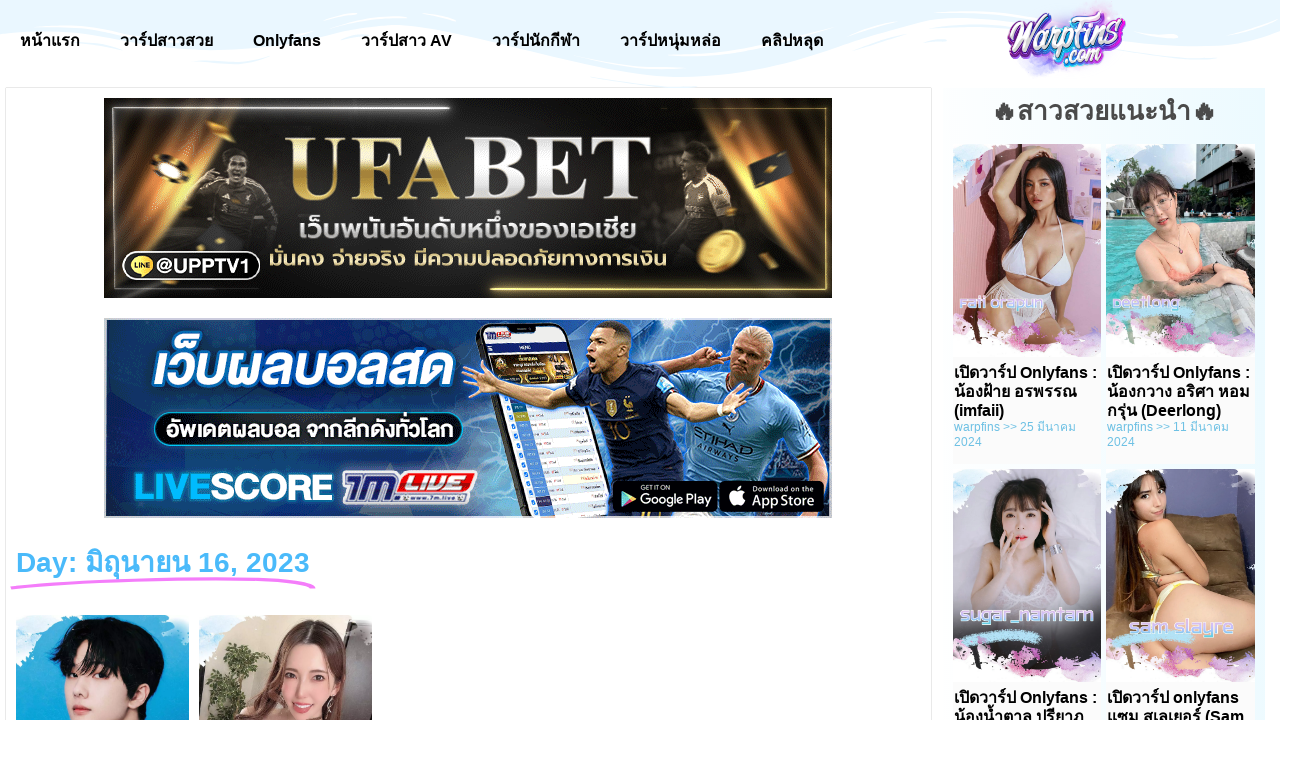

--- FILE ---
content_type: text/html; charset=UTF-8
request_url: https://warpfins.com/2023/06/16/
body_size: 15509
content:
<!doctype html>
<html lang="th">
<head>
	<meta charset="UTF-8">
	<meta name="viewport" content="width=device-width, initial-scale=1">
	<link rel="profile" href="https://gmpg.org/xfn/11">
	<meta name='robots' content='noindex, follow' />
	<style>img:is([sizes="auto" i], [sizes^="auto," i]) { contain-intrinsic-size: 3000px 1500px }</style>
	
	<!-- This site is optimized with the Yoast SEO plugin v26.4 - https://yoast.com/wordpress/plugins/seo/ -->
	<title>16 มิถุนายน 2023 - warpfins เว็บไซต์เปิดวาร์ปสาวสวย</title>
	<meta property="og:locale" content="th_TH" />
	<meta property="og:type" content="website" />
	<meta property="og:title" content="16 มิถุนายน 2023 - warpfins เว็บไซต์เปิดวาร์ปสาวสวย" />
	<meta property="og:url" content="https://warpfins.com/2023/06/16/" />
	<meta property="og:site_name" content="warpfins เว็บไซต์เปิดวาร์ปสาวสวย" />
	<meta name="twitter:card" content="summary_large_image" />
	<script type="application/ld+json" class="yoast-schema-graph">{"@context":"https://schema.org","@graph":[{"@type":"CollectionPage","@id":"https://warpfins.com/2023/06/16/","url":"https://warpfins.com/2023/06/16/","name":"16 มิถุนายน 2023 - warpfins เว็บไซต์เปิดวาร์ปสาวสวย","isPartOf":{"@id":"https://warpfins.com/#website"},"primaryImageOfPage":{"@id":"https://warpfins.com/2023/06/16/#primaryimage"},"image":{"@id":"https://warpfins.com/2023/06/16/#primaryimage"},"thumbnailUrl":"https://warpfins.com/wp-content/uploads/2023/06/AnyConv.com__ฟีเจอร์-1.webp","breadcrumb":{"@id":"https://warpfins.com/2023/06/16/#breadcrumb"},"inLanguage":"th"},{"@type":"ImageObject","inLanguage":"th","@id":"https://warpfins.com/2023/06/16/#primaryimage","url":"https://warpfins.com/wp-content/uploads/2023/06/AnyConv.com__ฟีเจอร์-1.webp","contentUrl":"https://warpfins.com/wp-content/uploads/2023/06/AnyConv.com__ฟีเจอร์-1.webp","width":1070,"height":1530,"caption":"จีซอง"},{"@type":"BreadcrumbList","@id":"https://warpfins.com/2023/06/16/#breadcrumb","itemListElement":[{"@type":"ListItem","position":1,"name":"Home","item":"https://warpfins.com/"},{"@type":"ListItem","position":2,"name":"Archives for 16 มิถุนายน 2023"}]},{"@type":"WebSite","@id":"https://warpfins.com/#website","url":"https://warpfins.com/","name":"warpfins เว็บไซต์เปิดวาร์ปสาวสวย","description":"เปิดวาร์ปสาวสวย แจกวาร์ป สาวมหาลัย ดารา เน็ตไอดอล","publisher":{"@id":"https://warpfins.com/#organization"},"potentialAction":[{"@type":"SearchAction","target":{"@type":"EntryPoint","urlTemplate":"https://warpfins.com/?s={search_term_string}"},"query-input":{"@type":"PropertyValueSpecification","valueRequired":true,"valueName":"search_term_string"}}],"inLanguage":"th"},{"@type":"Organization","@id":"https://warpfins.com/#organization","name":"warpfins เว็บไซต์เปิดวาร์ปสาวสวย","url":"https://warpfins.com/","logo":{"@type":"ImageObject","inLanguage":"th","@id":"https://warpfins.com/#/schema/logo/image/","url":"https://warpfins.com/wp-content/uploads/2023/04/WARPFINS_LOGO2_500x500.png","contentUrl":"https://warpfins.com/wp-content/uploads/2023/04/WARPFINS_LOGO2_500x500.png","width":500,"height":500,"caption":"warpfins เว็บไซต์เปิดวาร์ปสาวสวย "},"image":{"@id":"https://warpfins.com/#/schema/logo/image/"}}]}</script>
	<!-- / Yoast SEO plugin. -->


<link rel="alternate" type="application/rss+xml" title="warpfins เว็บไซต์เปิดวาร์ปสาวสวย  &raquo; ฟีด" href="https://warpfins.com/feed/" />
<script>
window._wpemojiSettings = {"baseUrl":"https:\/\/s.w.org\/images\/core\/emoji\/16.0.1\/72x72\/","ext":".png","svgUrl":"https:\/\/s.w.org\/images\/core\/emoji\/16.0.1\/svg\/","svgExt":".svg","source":{"concatemoji":"https:\/\/warpfins.com\/wp-includes\/js\/wp-emoji-release.min.js?ver=6.8.3"}};
/*! This file is auto-generated */
!function(s,n){var o,i,e;function c(e){try{var t={supportTests:e,timestamp:(new Date).valueOf()};sessionStorage.setItem(o,JSON.stringify(t))}catch(e){}}function p(e,t,n){e.clearRect(0,0,e.canvas.width,e.canvas.height),e.fillText(t,0,0);var t=new Uint32Array(e.getImageData(0,0,e.canvas.width,e.canvas.height).data),a=(e.clearRect(0,0,e.canvas.width,e.canvas.height),e.fillText(n,0,0),new Uint32Array(e.getImageData(0,0,e.canvas.width,e.canvas.height).data));return t.every(function(e,t){return e===a[t]})}function u(e,t){e.clearRect(0,0,e.canvas.width,e.canvas.height),e.fillText(t,0,0);for(var n=e.getImageData(16,16,1,1),a=0;a<n.data.length;a++)if(0!==n.data[a])return!1;return!0}function f(e,t,n,a){switch(t){case"flag":return n(e,"\ud83c\udff3\ufe0f\u200d\u26a7\ufe0f","\ud83c\udff3\ufe0f\u200b\u26a7\ufe0f")?!1:!n(e,"\ud83c\udde8\ud83c\uddf6","\ud83c\udde8\u200b\ud83c\uddf6")&&!n(e,"\ud83c\udff4\udb40\udc67\udb40\udc62\udb40\udc65\udb40\udc6e\udb40\udc67\udb40\udc7f","\ud83c\udff4\u200b\udb40\udc67\u200b\udb40\udc62\u200b\udb40\udc65\u200b\udb40\udc6e\u200b\udb40\udc67\u200b\udb40\udc7f");case"emoji":return!a(e,"\ud83e\udedf")}return!1}function g(e,t,n,a){var r="undefined"!=typeof WorkerGlobalScope&&self instanceof WorkerGlobalScope?new OffscreenCanvas(300,150):s.createElement("canvas"),o=r.getContext("2d",{willReadFrequently:!0}),i=(o.textBaseline="top",o.font="600 32px Arial",{});return e.forEach(function(e){i[e]=t(o,e,n,a)}),i}function t(e){var t=s.createElement("script");t.src=e,t.defer=!0,s.head.appendChild(t)}"undefined"!=typeof Promise&&(o="wpEmojiSettingsSupports",i=["flag","emoji"],n.supports={everything:!0,everythingExceptFlag:!0},e=new Promise(function(e){s.addEventListener("DOMContentLoaded",e,{once:!0})}),new Promise(function(t){var n=function(){try{var e=JSON.parse(sessionStorage.getItem(o));if("object"==typeof e&&"number"==typeof e.timestamp&&(new Date).valueOf()<e.timestamp+604800&&"object"==typeof e.supportTests)return e.supportTests}catch(e){}return null}();if(!n){if("undefined"!=typeof Worker&&"undefined"!=typeof OffscreenCanvas&&"undefined"!=typeof URL&&URL.createObjectURL&&"undefined"!=typeof Blob)try{var e="postMessage("+g.toString()+"("+[JSON.stringify(i),f.toString(),p.toString(),u.toString()].join(",")+"));",a=new Blob([e],{type:"text/javascript"}),r=new Worker(URL.createObjectURL(a),{name:"wpTestEmojiSupports"});return void(r.onmessage=function(e){c(n=e.data),r.terminate(),t(n)})}catch(e){}c(n=g(i,f,p,u))}t(n)}).then(function(e){for(var t in e)n.supports[t]=e[t],n.supports.everything=n.supports.everything&&n.supports[t],"flag"!==t&&(n.supports.everythingExceptFlag=n.supports.everythingExceptFlag&&n.supports[t]);n.supports.everythingExceptFlag=n.supports.everythingExceptFlag&&!n.supports.flag,n.DOMReady=!1,n.readyCallback=function(){n.DOMReady=!0}}).then(function(){return e}).then(function(){var e;n.supports.everything||(n.readyCallback(),(e=n.source||{}).concatemoji?t(e.concatemoji):e.wpemoji&&e.twemoji&&(t(e.twemoji),t(e.wpemoji)))}))}((window,document),window._wpemojiSettings);
</script>
<style id='wp-emoji-styles-inline-css'>

	img.wp-smiley, img.emoji {
		display: inline !important;
		border: none !important;
		box-shadow: none !important;
		height: 1em !important;
		width: 1em !important;
		margin: 0 0.07em !important;
		vertical-align: -0.1em !important;
		background: none !important;
		padding: 0 !important;
	}
</style>
<style id='global-styles-inline-css'>
:root{--wp--preset--aspect-ratio--square: 1;--wp--preset--aspect-ratio--4-3: 4/3;--wp--preset--aspect-ratio--3-4: 3/4;--wp--preset--aspect-ratio--3-2: 3/2;--wp--preset--aspect-ratio--2-3: 2/3;--wp--preset--aspect-ratio--16-9: 16/9;--wp--preset--aspect-ratio--9-16: 9/16;--wp--preset--color--black: #000000;--wp--preset--color--cyan-bluish-gray: #abb8c3;--wp--preset--color--white: #ffffff;--wp--preset--color--pale-pink: #f78da7;--wp--preset--color--vivid-red: #cf2e2e;--wp--preset--color--luminous-vivid-orange: #ff6900;--wp--preset--color--luminous-vivid-amber: #fcb900;--wp--preset--color--light-green-cyan: #7bdcb5;--wp--preset--color--vivid-green-cyan: #00d084;--wp--preset--color--pale-cyan-blue: #8ed1fc;--wp--preset--color--vivid-cyan-blue: #0693e3;--wp--preset--color--vivid-purple: #9b51e0;--wp--preset--gradient--vivid-cyan-blue-to-vivid-purple: linear-gradient(135deg,rgba(6,147,227,1) 0%,rgb(155,81,224) 100%);--wp--preset--gradient--light-green-cyan-to-vivid-green-cyan: linear-gradient(135deg,rgb(122,220,180) 0%,rgb(0,208,130) 100%);--wp--preset--gradient--luminous-vivid-amber-to-luminous-vivid-orange: linear-gradient(135deg,rgba(252,185,0,1) 0%,rgba(255,105,0,1) 100%);--wp--preset--gradient--luminous-vivid-orange-to-vivid-red: linear-gradient(135deg,rgba(255,105,0,1) 0%,rgb(207,46,46) 100%);--wp--preset--gradient--very-light-gray-to-cyan-bluish-gray: linear-gradient(135deg,rgb(238,238,238) 0%,rgb(169,184,195) 100%);--wp--preset--gradient--cool-to-warm-spectrum: linear-gradient(135deg,rgb(74,234,220) 0%,rgb(151,120,209) 20%,rgb(207,42,186) 40%,rgb(238,44,130) 60%,rgb(251,105,98) 80%,rgb(254,248,76) 100%);--wp--preset--gradient--blush-light-purple: linear-gradient(135deg,rgb(255,206,236) 0%,rgb(152,150,240) 100%);--wp--preset--gradient--blush-bordeaux: linear-gradient(135deg,rgb(254,205,165) 0%,rgb(254,45,45) 50%,rgb(107,0,62) 100%);--wp--preset--gradient--luminous-dusk: linear-gradient(135deg,rgb(255,203,112) 0%,rgb(199,81,192) 50%,rgb(65,88,208) 100%);--wp--preset--gradient--pale-ocean: linear-gradient(135deg,rgb(255,245,203) 0%,rgb(182,227,212) 50%,rgb(51,167,181) 100%);--wp--preset--gradient--electric-grass: linear-gradient(135deg,rgb(202,248,128) 0%,rgb(113,206,126) 100%);--wp--preset--gradient--midnight: linear-gradient(135deg,rgb(2,3,129) 0%,rgb(40,116,252) 100%);--wp--preset--font-size--small: 13px;--wp--preset--font-size--medium: 20px;--wp--preset--font-size--large: 36px;--wp--preset--font-size--x-large: 42px;--wp--preset--spacing--20: 0.44rem;--wp--preset--spacing--30: 0.67rem;--wp--preset--spacing--40: 1rem;--wp--preset--spacing--50: 1.5rem;--wp--preset--spacing--60: 2.25rem;--wp--preset--spacing--70: 3.38rem;--wp--preset--spacing--80: 5.06rem;--wp--preset--shadow--natural: 6px 6px 9px rgba(0, 0, 0, 0.2);--wp--preset--shadow--deep: 12px 12px 50px rgba(0, 0, 0, 0.4);--wp--preset--shadow--sharp: 6px 6px 0px rgba(0, 0, 0, 0.2);--wp--preset--shadow--outlined: 6px 6px 0px -3px rgba(255, 255, 255, 1), 6px 6px rgba(0, 0, 0, 1);--wp--preset--shadow--crisp: 6px 6px 0px rgba(0, 0, 0, 1);}:root { --wp--style--global--content-size: 800px;--wp--style--global--wide-size: 1200px; }:where(body) { margin: 0; }.wp-site-blocks > .alignleft { float: left; margin-right: 2em; }.wp-site-blocks > .alignright { float: right; margin-left: 2em; }.wp-site-blocks > .aligncenter { justify-content: center; margin-left: auto; margin-right: auto; }:where(.wp-site-blocks) > * { margin-block-start: 24px; margin-block-end: 0; }:where(.wp-site-blocks) > :first-child { margin-block-start: 0; }:where(.wp-site-blocks) > :last-child { margin-block-end: 0; }:root { --wp--style--block-gap: 24px; }:root :where(.is-layout-flow) > :first-child{margin-block-start: 0;}:root :where(.is-layout-flow) > :last-child{margin-block-end: 0;}:root :where(.is-layout-flow) > *{margin-block-start: 24px;margin-block-end: 0;}:root :where(.is-layout-constrained) > :first-child{margin-block-start: 0;}:root :where(.is-layout-constrained) > :last-child{margin-block-end: 0;}:root :where(.is-layout-constrained) > *{margin-block-start: 24px;margin-block-end: 0;}:root :where(.is-layout-flex){gap: 24px;}:root :where(.is-layout-grid){gap: 24px;}.is-layout-flow > .alignleft{float: left;margin-inline-start: 0;margin-inline-end: 2em;}.is-layout-flow > .alignright{float: right;margin-inline-start: 2em;margin-inline-end: 0;}.is-layout-flow > .aligncenter{margin-left: auto !important;margin-right: auto !important;}.is-layout-constrained > .alignleft{float: left;margin-inline-start: 0;margin-inline-end: 2em;}.is-layout-constrained > .alignright{float: right;margin-inline-start: 2em;margin-inline-end: 0;}.is-layout-constrained > .aligncenter{margin-left: auto !important;margin-right: auto !important;}.is-layout-constrained > :where(:not(.alignleft):not(.alignright):not(.alignfull)){max-width: var(--wp--style--global--content-size);margin-left: auto !important;margin-right: auto !important;}.is-layout-constrained > .alignwide{max-width: var(--wp--style--global--wide-size);}body .is-layout-flex{display: flex;}.is-layout-flex{flex-wrap: wrap;align-items: center;}.is-layout-flex > :is(*, div){margin: 0;}body .is-layout-grid{display: grid;}.is-layout-grid > :is(*, div){margin: 0;}body{padding-top: 0px;padding-right: 0px;padding-bottom: 0px;padding-left: 0px;}a:where(:not(.wp-element-button)){text-decoration: underline;}:root :where(.wp-element-button, .wp-block-button__link){background-color: #32373c;border-width: 0;color: #fff;font-family: inherit;font-size: inherit;line-height: inherit;padding: calc(0.667em + 2px) calc(1.333em + 2px);text-decoration: none;}.has-black-color{color: var(--wp--preset--color--black) !important;}.has-cyan-bluish-gray-color{color: var(--wp--preset--color--cyan-bluish-gray) !important;}.has-white-color{color: var(--wp--preset--color--white) !important;}.has-pale-pink-color{color: var(--wp--preset--color--pale-pink) !important;}.has-vivid-red-color{color: var(--wp--preset--color--vivid-red) !important;}.has-luminous-vivid-orange-color{color: var(--wp--preset--color--luminous-vivid-orange) !important;}.has-luminous-vivid-amber-color{color: var(--wp--preset--color--luminous-vivid-amber) !important;}.has-light-green-cyan-color{color: var(--wp--preset--color--light-green-cyan) !important;}.has-vivid-green-cyan-color{color: var(--wp--preset--color--vivid-green-cyan) !important;}.has-pale-cyan-blue-color{color: var(--wp--preset--color--pale-cyan-blue) !important;}.has-vivid-cyan-blue-color{color: var(--wp--preset--color--vivid-cyan-blue) !important;}.has-vivid-purple-color{color: var(--wp--preset--color--vivid-purple) !important;}.has-black-background-color{background-color: var(--wp--preset--color--black) !important;}.has-cyan-bluish-gray-background-color{background-color: var(--wp--preset--color--cyan-bluish-gray) !important;}.has-white-background-color{background-color: var(--wp--preset--color--white) !important;}.has-pale-pink-background-color{background-color: var(--wp--preset--color--pale-pink) !important;}.has-vivid-red-background-color{background-color: var(--wp--preset--color--vivid-red) !important;}.has-luminous-vivid-orange-background-color{background-color: var(--wp--preset--color--luminous-vivid-orange) !important;}.has-luminous-vivid-amber-background-color{background-color: var(--wp--preset--color--luminous-vivid-amber) !important;}.has-light-green-cyan-background-color{background-color: var(--wp--preset--color--light-green-cyan) !important;}.has-vivid-green-cyan-background-color{background-color: var(--wp--preset--color--vivid-green-cyan) !important;}.has-pale-cyan-blue-background-color{background-color: var(--wp--preset--color--pale-cyan-blue) !important;}.has-vivid-cyan-blue-background-color{background-color: var(--wp--preset--color--vivid-cyan-blue) !important;}.has-vivid-purple-background-color{background-color: var(--wp--preset--color--vivid-purple) !important;}.has-black-border-color{border-color: var(--wp--preset--color--black) !important;}.has-cyan-bluish-gray-border-color{border-color: var(--wp--preset--color--cyan-bluish-gray) !important;}.has-white-border-color{border-color: var(--wp--preset--color--white) !important;}.has-pale-pink-border-color{border-color: var(--wp--preset--color--pale-pink) !important;}.has-vivid-red-border-color{border-color: var(--wp--preset--color--vivid-red) !important;}.has-luminous-vivid-orange-border-color{border-color: var(--wp--preset--color--luminous-vivid-orange) !important;}.has-luminous-vivid-amber-border-color{border-color: var(--wp--preset--color--luminous-vivid-amber) !important;}.has-light-green-cyan-border-color{border-color: var(--wp--preset--color--light-green-cyan) !important;}.has-vivid-green-cyan-border-color{border-color: var(--wp--preset--color--vivid-green-cyan) !important;}.has-pale-cyan-blue-border-color{border-color: var(--wp--preset--color--pale-cyan-blue) !important;}.has-vivid-cyan-blue-border-color{border-color: var(--wp--preset--color--vivid-cyan-blue) !important;}.has-vivid-purple-border-color{border-color: var(--wp--preset--color--vivid-purple) !important;}.has-vivid-cyan-blue-to-vivid-purple-gradient-background{background: var(--wp--preset--gradient--vivid-cyan-blue-to-vivid-purple) !important;}.has-light-green-cyan-to-vivid-green-cyan-gradient-background{background: var(--wp--preset--gradient--light-green-cyan-to-vivid-green-cyan) !important;}.has-luminous-vivid-amber-to-luminous-vivid-orange-gradient-background{background: var(--wp--preset--gradient--luminous-vivid-amber-to-luminous-vivid-orange) !important;}.has-luminous-vivid-orange-to-vivid-red-gradient-background{background: var(--wp--preset--gradient--luminous-vivid-orange-to-vivid-red) !important;}.has-very-light-gray-to-cyan-bluish-gray-gradient-background{background: var(--wp--preset--gradient--very-light-gray-to-cyan-bluish-gray) !important;}.has-cool-to-warm-spectrum-gradient-background{background: var(--wp--preset--gradient--cool-to-warm-spectrum) !important;}.has-blush-light-purple-gradient-background{background: var(--wp--preset--gradient--blush-light-purple) !important;}.has-blush-bordeaux-gradient-background{background: var(--wp--preset--gradient--blush-bordeaux) !important;}.has-luminous-dusk-gradient-background{background: var(--wp--preset--gradient--luminous-dusk) !important;}.has-pale-ocean-gradient-background{background: var(--wp--preset--gradient--pale-ocean) !important;}.has-electric-grass-gradient-background{background: var(--wp--preset--gradient--electric-grass) !important;}.has-midnight-gradient-background{background: var(--wp--preset--gradient--midnight) !important;}.has-small-font-size{font-size: var(--wp--preset--font-size--small) !important;}.has-medium-font-size{font-size: var(--wp--preset--font-size--medium) !important;}.has-large-font-size{font-size: var(--wp--preset--font-size--large) !important;}.has-x-large-font-size{font-size: var(--wp--preset--font-size--x-large) !important;}
:root :where(.wp-block-pullquote){font-size: 1.5em;line-height: 1.6;}
</style>
<link data-minify="1" rel='stylesheet' id='hello-elementor-css' href='https://warpfins.com/wp-content/cache/min/1/wp-content/themes/hello-elementor/assets/css/reset.css?ver=1763932924' media='all' />
<link data-minify="1" rel='stylesheet' id='hello-elementor-theme-style-css' href='https://warpfins.com/wp-content/cache/min/1/wp-content/themes/hello-elementor/assets/css/theme.css?ver=1763932924' media='all' />
<link data-minify="1" rel='stylesheet' id='hello-elementor-header-footer-css' href='https://warpfins.com/wp-content/cache/min/1/wp-content/themes/hello-elementor/assets/css/header-footer.css?ver=1763932924' media='all' />
<link rel='stylesheet' id='elementor-frontend-css' href='https://warpfins.com/wp-content/plugins/elementor/assets/css/frontend.min.css?ver=3.33.2' media='all' />
<link rel='stylesheet' id='elementor-post-9-css' href='https://warpfins.com/wp-content/uploads/elementor/css/post-9.css?ver=1763932917' media='all' />
<link rel='stylesheet' id='widget-nav-menu-css' href='https://warpfins.com/wp-content/plugins/elementor-pro/assets/css/widget-nav-menu.min.css?ver=3.32.2' media='all' />
<link rel='stylesheet' id='widget-image-css' href='https://warpfins.com/wp-content/plugins/elementor/assets/css/widget-image.min.css?ver=3.33.2' media='all' />
<link rel='stylesheet' id='e-sticky-css' href='https://warpfins.com/wp-content/plugins/elementor-pro/assets/css/modules/sticky.min.css?ver=3.32.2' media='all' />
<link rel='stylesheet' id='e-shapes-css' href='https://warpfins.com/wp-content/plugins/elementor/assets/css/conditionals/shapes.min.css?ver=3.33.2' media='all' />
<link rel='stylesheet' id='widget-heading-css' href='https://warpfins.com/wp-content/plugins/elementor/assets/css/widget-heading.min.css?ver=3.33.2' media='all' />
<link rel='stylesheet' id='widget-animated-headline-css' href='https://warpfins.com/wp-content/plugins/elementor-pro/assets/css/widget-animated-headline.min.css?ver=3.32.2' media='all' />
<link rel='stylesheet' id='widget-posts-css' href='https://warpfins.com/wp-content/plugins/elementor-pro/assets/css/widget-posts.min.css?ver=3.32.2' media='all' />
<link rel='stylesheet' id='widget-sitemap-css' href='https://warpfins.com/wp-content/plugins/elementor-pro/assets/css/widget-sitemap.min.css?ver=3.32.2' media='all' />
<link data-minify="1" rel='stylesheet' id='elementor-icons-css' href='https://warpfins.com/wp-content/cache/min/1/wp-content/plugins/elementor/assets/lib/eicons/css/elementor-icons.min.css?ver=1763932924' media='all' />
<link rel='stylesheet' id='elementor-post-13-css' href='https://warpfins.com/wp-content/uploads/elementor/css/post-13.css?ver=1763932917' media='all' />
<link rel='stylesheet' id='elementor-post-936-css' href='https://warpfins.com/wp-content/uploads/elementor/css/post-936.css?ver=1763932917' media='all' />
<link rel='stylesheet' id='elementor-post-2809-css' href='https://warpfins.com/wp-content/uploads/elementor/css/post-2809.css?ver=1763933169' media='all' />
<style id='rocket-lazyload-inline-css'>
.rll-youtube-player{position:relative;padding-bottom:56.23%;height:0;overflow:hidden;max-width:100%;}.rll-youtube-player:focus-within{outline: 2px solid currentColor;outline-offset: 5px;}.rll-youtube-player iframe{position:absolute;top:0;left:0;width:100%;height:100%;z-index:100;background:0 0}.rll-youtube-player img{bottom:0;display:block;left:0;margin:auto;max-width:100%;width:100%;position:absolute;right:0;top:0;border:none;height:auto;-webkit-transition:.4s all;-moz-transition:.4s all;transition:.4s all}.rll-youtube-player img:hover{-webkit-filter:brightness(75%)}.rll-youtube-player .play{height:100%;width:100%;left:0;top:0;position:absolute;background:url(https://warpfins.com/wp-content/plugins/wp-rocket/assets/img/youtube.png) no-repeat center;background-color: transparent !important;cursor:pointer;border:none;}.wp-embed-responsive .wp-has-aspect-ratio .rll-youtube-player{position:absolute;padding-bottom:0;width:100%;height:100%;top:0;bottom:0;left:0;right:0}
</style>
<link data-minify="1" rel='stylesheet' id='elementor-gf-local-ibmplexsansthai-css' href='https://warpfins.com/wp-content/cache/min/1/wp-content/uploads/elementor/google-fonts/css/ibmplexsansthai.css?ver=1763932924' media='all' />
<link rel='stylesheet' id='elementor-icons-shared-0-css' href='https://warpfins.com/wp-content/plugins/elementor/assets/lib/font-awesome/css/fontawesome.min.css?ver=5.15.3' media='all' />
<link data-minify="1" rel='stylesheet' id='elementor-icons-fa-solid-css' href='https://warpfins.com/wp-content/cache/min/1/wp-content/plugins/elementor/assets/lib/font-awesome/css/solid.min.css?ver=1763932924' media='all' />
<script src="https://warpfins.com/wp-includes/js/jquery/jquery.min.js?ver=3.7.1" id="jquery-core-js"></script>
<script src="https://warpfins.com/wp-includes/js/jquery/jquery-migrate.min.js?ver=3.4.1" id="jquery-migrate-js"></script>
<link rel="https://api.w.org/" href="https://warpfins.com/wp-json/" /><link rel="EditURI" type="application/rsd+xml" title="RSD" href="https://warpfins.com/xmlrpc.php?rsd" />
<meta name="generator" content="WordPress 6.8.3" />
<meta name="generator" content="Elementor 3.33.2; features: additional_custom_breakpoints; settings: css_print_method-external, google_font-enabled, font_display-swap">
			<style>
				.e-con.e-parent:nth-of-type(n+4):not(.e-lazyloaded):not(.e-no-lazyload),
				.e-con.e-parent:nth-of-type(n+4):not(.e-lazyloaded):not(.e-no-lazyload) * {
					background-image: none !important;
				}
				@media screen and (max-height: 1024px) {
					.e-con.e-parent:nth-of-type(n+3):not(.e-lazyloaded):not(.e-no-lazyload),
					.e-con.e-parent:nth-of-type(n+3):not(.e-lazyloaded):not(.e-no-lazyload) * {
						background-image: none !important;
					}
				}
				@media screen and (max-height: 640px) {
					.e-con.e-parent:nth-of-type(n+2):not(.e-lazyloaded):not(.e-no-lazyload),
					.e-con.e-parent:nth-of-type(n+2):not(.e-lazyloaded):not(.e-no-lazyload) * {
						background-image: none !important;
					}
				}
			</style>
			<meta name="google-site-verification" content="bEJnypXv9XQZTgBWM2aHkU_mJrMJSOWvVvrroE1YoBE" />
<!-- Google tag (gtag.js) -->
<script async src="https://www.googletagmanager.com/gtag/js?id=G-7W69MXY7E9"></script>
<script>
  window.dataLayer = window.dataLayer || [];
  function gtag(){dataLayer.push(arguments);}
  gtag('js', new Date());

  gtag('config', 'G-7W69MXY7E9');
</script><link rel="icon" href="https://warpfins.com/wp-content/uploads/2023/04/WARPFINS_LOGO2_500x500-150x150.png" sizes="32x32" />
<link rel="icon" href="https://warpfins.com/wp-content/uploads/2023/04/WARPFINS_LOGO2_500x500-300x300.png" sizes="192x192" />
<link rel="apple-touch-icon" href="https://warpfins.com/wp-content/uploads/2023/04/WARPFINS_LOGO2_500x500-300x300.png" />
<meta name="msapplication-TileImage" content="https://warpfins.com/wp-content/uploads/2023/04/WARPFINS_LOGO2_500x500-300x300.png" />
<noscript><style id="rocket-lazyload-nojs-css">.rll-youtube-player, [data-lazy-src]{display:none !important;}</style></noscript></head>
<body class="archive date wp-custom-logo wp-embed-responsive wp-theme-hello-elementor hello-elementor-default elementor-page-2809 elementor-default elementor-template-full-width elementor-kit-9">



<a class="skip-link screen-reader-text" href="#content">Skip to content</a>

		<header data-elementor-type="header" data-elementor-id="13" class="elementor elementor-13 elementor-location-header" data-elementor-post-type="elementor_library">
					<section class="elementor-section elementor-top-section elementor-element elementor-element-052c2d3 elementor-section-boxed elementor-section-height-default elementor-section-height-default" data-id="052c2d3" data-element_type="section" data-settings="{&quot;background_background&quot;:&quot;classic&quot;,&quot;sticky&quot;:&quot;top&quot;,&quot;shape_divider_top&quot;:&quot;wave-brush&quot;,&quot;sticky_on&quot;:[&quot;desktop&quot;,&quot;tablet&quot;,&quot;mobile&quot;],&quot;sticky_offset&quot;:0,&quot;sticky_effects_offset&quot;:0,&quot;sticky_anchor_link_offset&quot;:0}">
					<div class="elementor-shape elementor-shape-top" aria-hidden="true" data-negative="false">
			<svg xmlns="http://www.w3.org/2000/svg" viewBox="0 0 283.5 27.8" preserveAspectRatio="none">
	<path class="elementor-shape-fill" d="M283.5,9.7c0,0-7.3,4.3-14,4.6c-6.8,0.3-12.6,0-20.9-1.5c-11.3-2-33.1-10.1-44.7-5.7	s-12.1,4.6-18,7.4c-6.6,3.2-20,9.6-36.6,9.3C131.6,23.5,99.5,7.2,86.3,8c-1.4,0.1-6.6,0.8-10.5,2c-3.8,1.2-9.4,3.8-17,4.7	c-3.2,0.4-8.3,1.1-14.2,0.9c-1.5-0.1-6.3-0.4-12-1.6c-5.7-1.2-11-3.1-15.8-3.7C6.5,9.2,0,10.8,0,10.8V0h283.5V9.7z M260.8,11.3	c-0.7-1-2-0.4-4.3-0.4c-2.3,0-6.1-1.2-5.8-1.1c0.3,0.1,3.1,1.5,6,1.9C259.7,12.2,261.4,12.3,260.8,11.3z M242.4,8.6	c0,0-2.4-0.2-5.6-0.9c-3.2-0.8-10.3-2.8-15.1-3.5c-8.2-1.1-15.8,0-15.1,0.1c0.8,0.1,9.6-0.6,17.6,1.1c3.3,0.7,9.3,2.2,12.4,2.7	C239.9,8.7,242.4,8.6,242.4,8.6z M185.2,8.5c1.7-0.7-13.3,4.7-18.5,6.1c-2.1,0.6-6.2,1.6-10,2c-3.9,0.4-8.9,0.4-8.8,0.5	c0,0.2,5.8,0.8,11.2,0c5.4-0.8,5.2-1.1,7.6-1.6C170.5,14.7,183.5,9.2,185.2,8.5z M199.1,6.9c0.2,0-0.8-0.4-4.8,1.1	c-4,1.5-6.7,3.5-6.9,3.7c-0.2,0.1,3.5-1.8,6.6-3C197,7.5,199,6.9,199.1,6.9z M283,6c-0.1,0.1-1.9,1.1-4.8,2.5s-6.9,2.8-6.7,2.7	c0.2,0,3.5-0.6,7.4-2.5C282.8,6.8,283.1,5.9,283,6z M31.3,11.6c0.1-0.2-1.9-0.2-4.5-1.2s-5.4-1.6-7.8-2C15,7.6,7.3,8.5,7.7,8.6	C8,8.7,15.9,8.3,20.2,9.3c2.2,0.5,2.4,0.5,5.7,1.6S31.2,11.9,31.3,11.6z M73,9.2c0.4-0.1,3.5-1.6,8.4-2.6c4.9-1.1,8.9-0.5,8.9-0.8	c0-0.3-1-0.9-6.2-0.3S72.6,9.3,73,9.2z M71.6,6.7C71.8,6.8,75,5.4,77.3,5c2.3-0.3,1.9-0.5,1.9-0.6c0-0.1-1.1-0.2-2.7,0.2	C74.8,5.1,71.4,6.6,71.6,6.7z M93.6,4.4c0.1,0.2,3.5,0.8,5.6,1.8c2.1,1,1.8,0.6,1.9,0.5c0.1-0.1-0.8-0.8-2.4-1.3	C97.1,4.8,93.5,4.2,93.6,4.4z M65.4,11.1c-0.1,0.3,0.3,0.5,1.9-0.2s2.6-1.3,2.2-1.2s-0.9,0.4-2.5,0.8C65.3,10.9,65.5,10.8,65.4,11.1	z M34.5,12.4c-0.2,0,2.1,0.8,3.3,0.9c1.2,0.1,2,0.1,2-0.2c0-0.3-0.1-0.5-1.6-0.4C36.6,12.8,34.7,12.4,34.5,12.4z M152.2,21.1	c-0.1,0.1-2.4-0.3-7.5-0.3c-5,0-13.6-2.4-17.2-3.5c-3.6-1.1,10,3.9,16.5,4.1C150.5,21.6,152.3,21,152.2,21.1z"/>
	<path class="elementor-shape-fill" d="M269.6,18c-0.1-0.1-4.6,0.3-7.2,0c-7.3-0.7-17-3.2-16.6-2.9c0.4,0.3,13.7,3.1,17,3.3	C267.7,18.8,269.7,18,269.6,18z"/>
	<path class="elementor-shape-fill" d="M227.4,9.8c-0.2-0.1-4.5-1-9.5-1.2c-5-0.2-12.7,0.6-12.3,0.5c0.3-0.1,5.9-1.8,13.3-1.2	S227.6,9.9,227.4,9.8z"/>
	<path class="elementor-shape-fill" d="M204.5,13.4c-0.1-0.1,2-1,3.2-1.1c1.2-0.1,2,0,2,0.3c0,0.3-0.1,0.5-1.6,0.4	C206.4,12.9,204.6,13.5,204.5,13.4z"/>
	<path class="elementor-shape-fill" d="M201,10.6c0-0.1-4.4,1.2-6.3,2.2c-1.9,0.9-6.2,3.1-6.1,3.1c0.1,0.1,4.2-1.6,6.3-2.6	S201,10.7,201,10.6z"/>
	<path class="elementor-shape-fill" d="M154.5,26.7c-0.1-0.1-4.6,0.3-7.2,0c-7.3-0.7-17-3.2-16.6-2.9c0.4,0.3,13.7,3.1,17,3.3	C152.6,27.5,154.6,26.8,154.5,26.7z"/>
	<path class="elementor-shape-fill" d="M41.9,19.3c0,0,1.2-0.3,2.9-0.1c1.7,0.2,5.8,0.9,8.2,0.7c4.2-0.4,7.4-2.7,7-2.6	c-0.4,0-4.3,2.2-8.6,1.9c-1.8-0.1-5.1-0.5-6.7-0.4S41.9,19.3,41.9,19.3z"/>
	<path class="elementor-shape-fill" d="M75.5,12.6c0.2,0.1,2-0.8,4.3-1.1c2.3-0.2,2.1-0.3,2.1-0.5c0-0.1-1.8-0.4-3.4,0	C76.9,11.5,75.3,12.5,75.5,12.6z"/>
	<path class="elementor-shape-fill" d="M15.6,13.2c0-0.1,4.3,0,6.7,0.5c2.4,0.5,5,1.9,5,2c0,0.1-2.7-0.8-5.1-1.4	C19.9,13.7,15.7,13.3,15.6,13.2z"/>
</svg>		</div>
					<div class="elementor-container elementor-column-gap-no">
					<div class="elementor-column elementor-col-66 elementor-top-column elementor-element elementor-element-fa07d22" data-id="fa07d22" data-element_type="column" data-settings="{&quot;background_background&quot;:&quot;classic&quot;}">
			<div class="elementor-widget-wrap elementor-element-populated">
						<div class="elementor-element elementor-element-ff9fbb1 elementor-nav-menu__align-start elementor-nav-menu--stretch elementor-nav-menu--dropdown-tablet elementor-nav-menu__text-align-aside elementor-nav-menu--toggle elementor-nav-menu--burger elementor-widget elementor-widget-nav-menu" data-id="ff9fbb1" data-element_type="widget" data-settings="{&quot;full_width&quot;:&quot;stretch&quot;,&quot;layout&quot;:&quot;horizontal&quot;,&quot;submenu_icon&quot;:{&quot;value&quot;:&quot;&lt;i class=\&quot;fas fa-caret-down\&quot; aria-hidden=\&quot;true\&quot;&gt;&lt;\/i&gt;&quot;,&quot;library&quot;:&quot;fa-solid&quot;},&quot;toggle&quot;:&quot;burger&quot;}" data-widget_type="nav-menu.default">
				<div class="elementor-widget-container">
								<nav aria-label="Menu" class="elementor-nav-menu--main elementor-nav-menu__container elementor-nav-menu--layout-horizontal e--pointer-text e--animation-grow">
				<ul id="menu-1-ff9fbb1" class="elementor-nav-menu"><li class="menu-item menu-item-type-post_type menu-item-object-page menu-item-home menu-item-45"><a href="https://warpfins.com/" class="elementor-item">หน้าแรก</a></li>
<li class="menu-item menu-item-type-taxonomy menu-item-object-category menu-item-668"><a href="https://warpfins.com/category/%e0%b9%80%e0%b8%9b%e0%b8%b4%e0%b8%94%e0%b8%a7%e0%b8%b2%e0%b8%a3%e0%b9%8c%e0%b8%9b%e0%b8%aa%e0%b8%b2%e0%b8%a7%e0%b8%aa%e0%b8%a7%e0%b8%a2/" class="elementor-item">วาร์ปสาวสวย</a></li>
<li class="menu-item menu-item-type-post_type menu-item-object-page menu-item-44"><a href="https://warpfins.com/onlyfans/" class="elementor-item">Onlyfans</a></li>
<li class="menu-item menu-item-type-taxonomy menu-item-object-category menu-item-669"><a href="https://warpfins.com/category/%e0%b9%80%e0%b8%9b%e0%b8%b4%e0%b8%94%e0%b8%a7%e0%b8%b2%e0%b8%a3%e0%b9%8c%e0%b8%9b%e0%b8%aa%e0%b8%b2%e0%b8%a7-av/" class="elementor-item">วาร์ปสาว AV</a></li>
<li class="menu-item menu-item-type-taxonomy menu-item-object-category menu-item-2797"><a href="https://warpfins.com/category/%e0%b9%80%e0%b8%9b%e0%b8%b4%e0%b8%94%e0%b8%a7%e0%b8%b2%e0%b8%a3%e0%b9%8c%e0%b8%9b%e0%b8%99%e0%b8%b1%e0%b8%81%e0%b8%81%e0%b8%b5%e0%b8%ac%e0%b8%b2/" class="elementor-item">วาร์ปนักกีฬา</a></li>
<li class="menu-item menu-item-type-taxonomy menu-item-object-category menu-item-3365"><a href="https://warpfins.com/category/%e0%b9%80%e0%b8%9b%e0%b8%b4%e0%b8%94%e0%b8%a7%e0%b8%b2%e0%b8%a3%e0%b9%8c%e0%b8%9b%e0%b8%ab%e0%b8%99%e0%b8%b8%e0%b9%88%e0%b8%a1%e0%b8%ab%e0%b8%a5%e0%b9%88%e0%b8%ad/" class="elementor-item">วาร์ปหนุ่มหล่อ</a></li>
<li class="menu-item menu-item-type-custom menu-item-object-custom menu-item-6604"><a href="https://onlyhees.com/" class="elementor-item">คลิปหลุด</a></li>
</ul>			</nav>
					<div class="elementor-menu-toggle" role="button" tabindex="0" aria-label="Menu Toggle" aria-expanded="false">
			<i aria-hidden="true" role="presentation" class="elementor-menu-toggle__icon--open eicon-menu-bar"></i><i aria-hidden="true" role="presentation" class="elementor-menu-toggle__icon--close eicon-close"></i>		</div>
					<nav class="elementor-nav-menu--dropdown elementor-nav-menu__container" aria-hidden="true">
				<ul id="menu-2-ff9fbb1" class="elementor-nav-menu"><li class="menu-item menu-item-type-post_type menu-item-object-page menu-item-home menu-item-45"><a href="https://warpfins.com/" class="elementor-item" tabindex="-1">หน้าแรก</a></li>
<li class="menu-item menu-item-type-taxonomy menu-item-object-category menu-item-668"><a href="https://warpfins.com/category/%e0%b9%80%e0%b8%9b%e0%b8%b4%e0%b8%94%e0%b8%a7%e0%b8%b2%e0%b8%a3%e0%b9%8c%e0%b8%9b%e0%b8%aa%e0%b8%b2%e0%b8%a7%e0%b8%aa%e0%b8%a7%e0%b8%a2/" class="elementor-item" tabindex="-1">วาร์ปสาวสวย</a></li>
<li class="menu-item menu-item-type-post_type menu-item-object-page menu-item-44"><a href="https://warpfins.com/onlyfans/" class="elementor-item" tabindex="-1">Onlyfans</a></li>
<li class="menu-item menu-item-type-taxonomy menu-item-object-category menu-item-669"><a href="https://warpfins.com/category/%e0%b9%80%e0%b8%9b%e0%b8%b4%e0%b8%94%e0%b8%a7%e0%b8%b2%e0%b8%a3%e0%b9%8c%e0%b8%9b%e0%b8%aa%e0%b8%b2%e0%b8%a7-av/" class="elementor-item" tabindex="-1">วาร์ปสาว AV</a></li>
<li class="menu-item menu-item-type-taxonomy menu-item-object-category menu-item-2797"><a href="https://warpfins.com/category/%e0%b9%80%e0%b8%9b%e0%b8%b4%e0%b8%94%e0%b8%a7%e0%b8%b2%e0%b8%a3%e0%b9%8c%e0%b8%9b%e0%b8%99%e0%b8%b1%e0%b8%81%e0%b8%81%e0%b8%b5%e0%b8%ac%e0%b8%b2/" class="elementor-item" tabindex="-1">วาร์ปนักกีฬา</a></li>
<li class="menu-item menu-item-type-taxonomy menu-item-object-category menu-item-3365"><a href="https://warpfins.com/category/%e0%b9%80%e0%b8%9b%e0%b8%b4%e0%b8%94%e0%b8%a7%e0%b8%b2%e0%b8%a3%e0%b9%8c%e0%b8%9b%e0%b8%ab%e0%b8%99%e0%b8%b8%e0%b9%88%e0%b8%a1%e0%b8%ab%e0%b8%a5%e0%b9%88%e0%b8%ad/" class="elementor-item" tabindex="-1">วาร์ปหนุ่มหล่อ</a></li>
<li class="menu-item menu-item-type-custom menu-item-object-custom menu-item-6604"><a href="https://onlyhees.com/" class="elementor-item" tabindex="-1">คลิปหลุด</a></li>
</ul>			</nav>
						</div>
				</div>
					</div>
		</div>
				<div class="elementor-column elementor-col-33 elementor-top-column elementor-element elementor-element-12b104b" data-id="12b104b" data-element_type="column">
			<div class="elementor-widget-wrap elementor-element-populated">
						<div class="elementor-element elementor-element-b52d7d1 elementor-widget elementor-widget-image" data-id="b52d7d1" data-element_type="widget" data-widget_type="image.default">
				<div class="elementor-widget-container">
																<a href="https://warpfins.com/">
							<img fetchpriority="high" width="500" height="500" src="https://warpfins.com/wp-content/uploads/2023/04/WARPFINS_LOGO2_500x500.png" class="attachment-large size-large wp-image-1036" alt="เปิดวาร์ปสาวสวย สาวมหาลัย เน็ตไอดอล คนดัง warpfins.com" srcset="https://warpfins.com/wp-content/uploads/2023/04/WARPFINS_LOGO2_500x500.png 500w, https://warpfins.com/wp-content/uploads/2023/04/WARPFINS_LOGO2_500x500-300x300.png 300w, https://warpfins.com/wp-content/uploads/2023/04/WARPFINS_LOGO2_500x500-150x150.png 150w" sizes="(max-width: 500px) 100vw, 500px" />								</a>
															</div>
				</div>
					</div>
		</div>
					</div>
		</section>
				</header>
				<div data-elementor-type="archive" data-elementor-id="2809" class="elementor elementor-2809 elementor-location-archive" data-elementor-post-type="elementor_library">
					<section class="elementor-section elementor-top-section elementor-element elementor-element-68b93a65 elementor-section-boxed elementor-section-height-default elementor-section-height-default" data-id="68b93a65" data-element_type="section">
						<div class="elementor-container elementor-column-gap-default">
					<div class="elementor-column elementor-col-66 elementor-top-column elementor-element elementor-element-5b20f8f2" data-id="5b20f8f2" data-element_type="column">
			<div class="elementor-widget-wrap elementor-element-populated">
						<div class="elementor-element elementor-element-003af39 elementor-widget elementor-widget-image" data-id="003af39" data-element_type="widget" data-widget_type="image.default">
				<div class="elementor-widget-container">
																<a href="https://al-shia.com/" target="_blank">
							<img width="728" height="200" src="https://warpfins.com/wp-content/uploads/2023/04/SEO-BANNER-PPT.gif" class="attachment-large size-large wp-image-11658" alt="แทงบอลออนไลน์ UFA222" />								</a>
															</div>
				</div>
				<div class="elementor-element elementor-element-fe1fc3a elementor-widget elementor-widget-image" data-id="fe1fc3a" data-element_type="widget" data-widget_type="image.default">
				<div class="elementor-widget-container">
																<a href="https://7m.live/" target="_blank">
							<img width="728" height="200" src="https://warpfins.com/wp-content/uploads/2023/04/banner-เว็บผลบอล.gif" class="attachment-large size-large wp-image-11315" alt="ผลบอลสด เว็บผลบอล 7m" />								</a>
															</div>
				</div>
				<div class="elementor-element elementor-element-3ced520 elementor-headline--style-highlight elementor-widget elementor-widget-animated-headline" data-id="3ced520" data-element_type="widget" data-settings="{&quot;marker&quot;:&quot;underline&quot;,&quot;highlighted_text&quot;:&quot;Day: \u0e21\u0e34\u0e16\u0e38\u0e19\u0e32\u0e22\u0e19 16, 2023&quot;,&quot;headline_style&quot;:&quot;highlight&quot;,&quot;loop&quot;:&quot;yes&quot;,&quot;highlight_animation_duration&quot;:1200,&quot;highlight_iteration_delay&quot;:8000}" data-widget_type="animated-headline.default">
				<div class="elementor-widget-container">
								<a href="https://warpfins.com/2023/06/16/">

					<h3 class="elementor-headline">
				<span class="elementor-headline-dynamic-wrapper elementor-headline-text-wrapper">
					<span class="elementor-headline-dynamic-text elementor-headline-text-active">Day: มิถุนายน 16, 2023</span>
				</span>
				</h3>
		</a>				</div>
				</div>
				<div class="elementor-element elementor-element-dbb312f elementor-grid-5 elementor-grid-tablet-4 elementor-grid-mobile-2 elementor-posts--thumbnail-top load-more-align-center elementor-widget elementor-widget-archive-posts" data-id="dbb312f" data-element_type="widget" data-settings="{&quot;archive_classic_columns&quot;:&quot;5&quot;,&quot;archive_classic_columns_tablet&quot;:&quot;4&quot;,&quot;archive_classic_columns_mobile&quot;:&quot;2&quot;,&quot;archive_classic_row_gap&quot;:{&quot;unit&quot;:&quot;px&quot;,&quot;size&quot;:10,&quot;sizes&quot;:[]},&quot;pagination_type&quot;:&quot;load_more_on_click&quot;,&quot;archive_classic_row_gap_tablet&quot;:{&quot;unit&quot;:&quot;px&quot;,&quot;size&quot;:&quot;&quot;,&quot;sizes&quot;:[]},&quot;archive_classic_row_gap_mobile&quot;:{&quot;unit&quot;:&quot;px&quot;,&quot;size&quot;:&quot;&quot;,&quot;sizes&quot;:[]},&quot;load_more_spinner&quot;:{&quot;value&quot;:&quot;fas fa-spinner&quot;,&quot;library&quot;:&quot;fa-solid&quot;}}" data-widget_type="archive-posts.archive_classic">
				<div class="elementor-widget-container">
							<div class="elementor-posts-container elementor-posts elementor-posts--skin-classic elementor-grid" role="list">
				<article class="elementor-post elementor-grid-item post-5005 post type-post status-publish format-standard has-post-thumbnail hentry category-23 tag-24" role="listitem">
				<a class="elementor-post__thumbnail__link" href="https://warpfins.com/jisung/" tabindex="-1" >
			<div class="elementor-post__thumbnail"><img loading="lazy" width="1070" height="1530" src="https://warpfins.com/wp-content/uploads/2023/06/AnyConv.com__ฟีเจอร์-1.webp" class="attachment-full size-full wp-image-5023" alt="จีซอง" /></div>
		</a>
				<div class="elementor-post__text">
				<h3 class="elementor-post__title">
			<a href="https://warpfins.com/jisung/" >
				เปิดวาร์ปหนุ่มหล่อ : จีซอง (Jisung)			</a>
		</h3>
				<div class="elementor-post__meta-data">
					<span class="elementor-post-author">
			warpfins		</span>
				<span class="elementor-post-date">
			16 มิถุนายน 2023		</span>
				</div>
				</div>
				</article>
				<article class="elementor-post elementor-grid-item post-4982 post type-post status-publish format-standard has-post-thumbnail hentry category--av category-4 tag-av tag-10" role="listitem">
				<a class="elementor-post__thumbnail__link" href="https://warpfins.com/yuihatano/" tabindex="-1" >
			<div class="elementor-post__thumbnail"><img loading="lazy" width="1070" height="1530" src="https://warpfins.com/wp-content/uploads/2023/06/AnyConv.com__ฟีเจอร์.webp" class="attachment-full size-full wp-image-5000" alt="ยูอิ ฮาตาโนะ" /></div>
		</a>
				<div class="elementor-post__text">
				<h3 class="elementor-post__title">
			<a href="https://warpfins.com/yuihatano/" >
				เปิดวาร์ปสาว AV : ยูอิ ฮาตาโนะ (Yui Hatano)			</a>
		</h3>
				<div class="elementor-post__meta-data">
					<span class="elementor-post-author">
			warpfins		</span>
				<span class="elementor-post-date">
			16 มิถุนายน 2023		</span>
				</div>
				</div>
				</article>
				</div>
					<span class="e-load-more-spinner">
				<i aria-hidden="true" class="fas fa-spinner"></i>			</span>
		
						</div>
				</div>
					</div>
		</div>
				<div class="elementor-column elementor-col-33 elementor-top-column elementor-element elementor-element-606b0e6f" data-id="606b0e6f" data-element_type="column" data-settings="{&quot;background_background&quot;:&quot;gradient&quot;}">
			<div class="elementor-widget-wrap elementor-element-populated">
						<div class="elementor-element elementor-element-7843afa3 elementor-widget elementor-widget-heading" data-id="7843afa3" data-element_type="widget" data-widget_type="heading.default">
				<div class="elementor-widget-container">
					<h2 class="elementor-heading-title elementor-size-default">🔥สาวสวยแนะนำ🔥</h2>				</div>
				</div>
				<div class="elementor-element elementor-element-9f371cd elementor-grid-2 elementor-grid-mobile-2 elementor-grid-tablet-2 elementor-posts--thumbnail-top elementor-widget elementor-widget-posts" data-id="9f371cd" data-element_type="widget" data-settings="{&quot;classic_columns&quot;:&quot;2&quot;,&quot;classic_columns_mobile&quot;:&quot;2&quot;,&quot;classic_row_gap&quot;:{&quot;unit&quot;:&quot;px&quot;,&quot;size&quot;:5,&quot;sizes&quot;:[]},&quot;classic_columns_tablet&quot;:&quot;2&quot;,&quot;classic_row_gap_tablet&quot;:{&quot;unit&quot;:&quot;px&quot;,&quot;size&quot;:&quot;&quot;,&quot;sizes&quot;:[]},&quot;classic_row_gap_mobile&quot;:{&quot;unit&quot;:&quot;px&quot;,&quot;size&quot;:&quot;&quot;,&quot;sizes&quot;:[]}}" data-widget_type="posts.classic">
				<div class="elementor-widget-container">
							<div class="elementor-posts-container elementor-posts elementor-posts--skin-classic elementor-grid" role="list">
				<article class="elementor-post elementor-grid-item post-11325 post type-post status-publish format-standard has-post-thumbnail hentry category-onlyfans category-4 tag-onlyfans- tag-10" role="listitem">
				<a class="elementor-post__thumbnail__link" href="https://warpfins.com/imfaii/" tabindex="-1" >
			<div class="elementor-post__thumbnail"><img loading="lazy" width="1070" height="1530" src="https://warpfins.com/wp-content/uploads/2024/03/หน้าปก-2.jpg" class="attachment-full size-full wp-image-11372" alt="" /></div>
		</a>
				<div class="elementor-post__text">
				<h3 class="elementor-post__title">
			<a href="https://warpfins.com/imfaii/" >
				เปิดวาร์ป Onlyfans : น้องฝ้าย อรพรรณ (imfaii)			</a>
		</h3>
				<div class="elementor-post__meta-data">
					<span class="elementor-post-author">
			warpfins		</span>
				<span class="elementor-post-date">
			25 มีนาคม 2024		</span>
				</div>
				</div>
				</article>
				<article class="elementor-post elementor-grid-item post-11196 post type-post status-publish format-standard has-post-thumbnail hentry category-onlyfans category-4 tag-onlyfans- tag-10" role="listitem">
				<a class="elementor-post__thumbnail__link" href="https://warpfins.com/deerlong/" tabindex="-1" >
			<div class="elementor-post__thumbnail"><img loading="lazy" width="1070" height="1530" src="https://warpfins.com/wp-content/uploads/2024/03/หน้าปก.jpg" class="attachment-full size-full wp-image-11251" alt="" /></div>
		</a>
				<div class="elementor-post__text">
				<h3 class="elementor-post__title">
			<a href="https://warpfins.com/deerlong/" >
				เปิดวาร์ป Onlyfans : น้องกวาง อริศา หอมกรุ่น (Deerlong)			</a>
		</h3>
				<div class="elementor-post__meta-data">
					<span class="elementor-post-author">
			warpfins		</span>
				<span class="elementor-post-date">
			11 มีนาคม 2024		</span>
				</div>
				</div>
				</article>
				<article class="elementor-post elementor-grid-item post-10700 post type-post status-publish format-standard has-post-thumbnail hentry category-onlyfans category-4 tag-onlyfans- tag-10" role="listitem">
				<a class="elementor-post__thumbnail__link" href="https://warpfins.com/onlyfans-sugar_namtarn/" tabindex="-1" >
			<div class="elementor-post__thumbnail"><img loading="lazy" width="1070" height="1530" src="https://warpfins.com/wp-content/uploads/2024/01/หน้าปก-9.webp" class="attachment-full size-full wp-image-10717" alt="" /></div>
		</a>
				<div class="elementor-post__text">
				<h3 class="elementor-post__title">
			<a href="https://warpfins.com/onlyfans-sugar_namtarn/" >
				เปิดวาร์ป Onlyfans : น้องน้ำตาล ปรียาภรณ์  (sugar_namtarn)			</a>
		</h3>
				<div class="elementor-post__meta-data">
					<span class="elementor-post-author">
			warpfins		</span>
				<span class="elementor-post-date">
			25 มกราคม 2024		</span>
				</div>
				</div>
				</article>
				<article class="elementor-post elementor-grid-item post-10560 post type-post status-publish format-standard has-post-thumbnail hentry category-onlyfans category-4 tag-onlyfans- tag-10" role="listitem">
				<a class="elementor-post__thumbnail__link" href="https://warpfins.com/onlyfans_sam-slayre/" tabindex="-1" >
			<div class="elementor-post__thumbnail"><img loading="lazy" width="1070" height="1530" src="https://warpfins.com/wp-content/uploads/2024/01/หน้าปก_16-11.webp" class="attachment-full size-full wp-image-10561" alt="" /></div>
		</a>
				<div class="elementor-post__text">
				<h3 class="elementor-post__title">
			<a href="https://warpfins.com/onlyfans_sam-slayre/" >
				เปิดวาร์ป onlyfans แซม สเลเยอร์ (Sam Slayre)			</a>
		</h3>
				<div class="elementor-post__meta-data">
					<span class="elementor-post-author">
			warpfins		</span>
				<span class="elementor-post-date">
			22 มกราคม 2024		</span>
				</div>
				</div>
				</article>
				</div>
		
						</div>
				</div>
				<div class="elementor-element elementor-element-5c60566a elementor-widget elementor-widget-sitemap" data-id="5c60566a" data-element_type="widget" data-widget_type="sitemap.default">
				<div class="elementor-widget-container">
					<div class="elementor-sitemap-wrap"><div class="elementor-sitemap-section"><h2 class="elementor-sitemap-title elementor-sitemap-post_tag-title">🔥แท็กยอดนิยม🔥</h2><ul class="elementor-sitemap-list elementor-sitemap-post_tag-list">	<li class="elementor-sitemap-item elementor-sitemap-item-post_tag cat-item cat-item-28"><a href="https://warpfins.com/tag/%e0%b9%80%e0%b8%9b%e0%b8%b4%e0%b8%94%e0%b8%a7%e0%b8%b2%e0%b8%a3%e0%b9%8c%e0%b8%9b%e0%b8%aa%e0%b8%b2%e0%b8%a7%e0%b8%aa%e0%b8%a7%e0%b8%a2/">เปิดวาร์ปสาวสวย</a>
</li>
	<li class="elementor-sitemap-item elementor-sitemap-item-post_tag cat-item cat-item-27"><a href="https://warpfins.com/tag/%e0%b9%80%e0%b8%9b%e0%b8%b4%e0%b8%94%e0%b8%a7%e0%b8%b2%e0%b8%a3%e0%b9%8c%e0%b8%9b%e0%b8%aa%e0%b8%b2%e0%b8%a7-av/">เปิดวาร์ปสาว AV</a>
</li>
	<li class="elementor-sitemap-item elementor-sitemap-item-post_tag cat-item cat-item-24"><a href="https://warpfins.com/tag/%e0%b8%a7%e0%b8%b2%e0%b8%a3%e0%b9%8c%e0%b8%9b%e0%b8%ab%e0%b8%99%e0%b8%b8%e0%b9%88%e0%b8%a1%e0%b8%ab%e0%b8%a5%e0%b9%88%e0%b8%ad/">วาร์ปหนุ่มหล่อ</a>
</li>
	<li class="elementor-sitemap-item elementor-sitemap-item-post_tag cat-item cat-item-10"><a href="https://warpfins.com/tag/%e0%b8%a7%e0%b8%b2%e0%b8%a3%e0%b9%8c%e0%b8%9b%e0%b8%aa%e0%b8%b2%e0%b8%a7%e0%b8%aa%e0%b8%a7%e0%b8%a2/">วาร์ปสาวสวย</a>
</li>
	<li class="elementor-sitemap-item elementor-sitemap-item-post_tag cat-item cat-item-18"><a href="https://warpfins.com/tag/%e0%b8%a7%e0%b8%b2%e0%b8%a3%e0%b9%8c%e0%b8%9b%e0%b8%aa%e0%b8%b2%e0%b8%a7av/">วาร์ปสาว AV</a>
</li>
	<li class="elementor-sitemap-item elementor-sitemap-item-post_tag cat-item cat-item-26"><a href="https://warpfins.com/tag/%e0%b8%a7%e0%b8%b2%e0%b8%a3%e0%b9%8c%e0%b8%9b%e0%b8%9e%e0%b8%a3%e0%b8%b0%e0%b9%80%e0%b8%ad%e0%b8%81-av/">วาร์ปพระเอก AV</a>
</li>
	<li class="elementor-sitemap-item elementor-sitemap-item-post_tag cat-item cat-item-22"><a href="https://warpfins.com/tag/%e0%b8%a7%e0%b8%b2%e0%b8%a3%e0%b9%8c%e0%b8%9b%e0%b8%99%e0%b8%b1%e0%b8%81%e0%b8%81%e0%b8%b5%e0%b8%ac%e0%b8%b2/">วาร์ปนักกีฬา</a>
</li>
	<li class="elementor-sitemap-item elementor-sitemap-item-post_tag cat-item cat-item-14"><a href="https://warpfins.com/tag/onlyfans-%e0%b8%aa%e0%b8%b2%e0%b8%a7%e0%b9%84%e0%b8%97%e0%b8%a2/">Onlyfans สาวไทย</a>
</li>
	<li class="elementor-sitemap-item elementor-sitemap-item-post_tag cat-item cat-item-13"><a href="https://warpfins.com/tag/onlyfans-%e0%b8%aa%e0%b8%b2%e0%b8%a7%e0%b8%95%e0%b9%88%e0%b8%b2%e0%b8%87%e0%b8%9b%e0%b8%a3%e0%b8%b0%e0%b9%80%e0%b8%97%e0%b8%a8/">Onlyfans สาวต่างประเทศ</a>
</li>
</ul></div><div class="elementor-sitemap-section"><h2 class="elementor-sitemap-title elementor-sitemap-category-title">🔥หมวดหมู่ยอดนิยม🔥</h2><ul class="elementor-sitemap-list elementor-sitemap-category-list">	<li class="elementor-sitemap-item elementor-sitemap-item-category cat-item cat-item-5"><a href="https://warpfins.com/category/onlyfans/">Onlyfans</a>
</li>
	<li class="elementor-sitemap-item elementor-sitemap-item-category cat-item cat-item-21"><a href="https://warpfins.com/category/%e0%b9%80%e0%b8%9b%e0%b8%b4%e0%b8%94%e0%b8%a7%e0%b8%b2%e0%b8%a3%e0%b9%8c%e0%b8%9b%e0%b8%99%e0%b8%b1%e0%b8%81%e0%b8%81%e0%b8%b5%e0%b8%ac%e0%b8%b2/">เปิดวาร์ปนักกีฬา</a>
</li>
	<li class="elementor-sitemap-item elementor-sitemap-item-category cat-item cat-item-25"><a href="https://warpfins.com/category/%e0%b9%80%e0%b8%9b%e0%b8%b4%e0%b8%94%e0%b8%a7%e0%b8%b2%e0%b8%a3%e0%b9%8c%e0%b8%9b%e0%b8%9e%e0%b8%a3%e0%b8%b0%e0%b9%80%e0%b8%ad%e0%b8%81-av/">เปิดวาร์ปพระเอก AV</a>
</li>
	<li class="elementor-sitemap-item elementor-sitemap-item-category cat-item cat-item-15"><a href="https://warpfins.com/category/%e0%b9%80%e0%b8%9b%e0%b8%b4%e0%b8%94%e0%b8%a7%e0%b8%b2%e0%b8%a3%e0%b9%8c%e0%b8%9b%e0%b8%aa%e0%b8%b2%e0%b8%a7-av/">เปิดวาร์ปสาว AV</a>
</li>
	<li class="elementor-sitemap-item elementor-sitemap-item-category cat-item cat-item-4"><a href="https://warpfins.com/category/%e0%b9%80%e0%b8%9b%e0%b8%b4%e0%b8%94%e0%b8%a7%e0%b8%b2%e0%b8%a3%e0%b9%8c%e0%b8%9b%e0%b8%aa%e0%b8%b2%e0%b8%a7%e0%b8%aa%e0%b8%a7%e0%b8%a2/">เปิดวาร์ปสาวสวย</a>
</li>
	<li class="elementor-sitemap-item elementor-sitemap-item-category cat-item cat-item-23"><a href="https://warpfins.com/category/%e0%b9%80%e0%b8%9b%e0%b8%b4%e0%b8%94%e0%b8%a7%e0%b8%b2%e0%b8%a3%e0%b9%8c%e0%b8%9b%e0%b8%ab%e0%b8%99%e0%b8%b8%e0%b9%88%e0%b8%a1%e0%b8%ab%e0%b8%a5%e0%b9%88%e0%b8%ad/">เปิดวาร์ปหนุ่มหล่อ</a>
</li>
	<li class="elementor-sitemap-item elementor-sitemap-item-category cat-item cat-item-1"><a href="https://warpfins.com/category/uncategorized/">ไม่มีหมวดหมู่</a>
</li>
</ul></div></div>				</div>
				</div>
					</div>
		</div>
					</div>
		</section>
				</div>
				<footer data-elementor-type="footer" data-elementor-id="936" class="elementor elementor-936 elementor-location-footer" data-elementor-post-type="elementor_library">
					<section class="elementor-section elementor-top-section elementor-element elementor-element-4490228 elementor-section-boxed elementor-section-height-default elementor-section-height-default" data-id="4490228" data-element_type="section" data-settings="{&quot;background_background&quot;:&quot;classic&quot;}">
						<div class="elementor-container elementor-column-gap-default">
					<div class="elementor-column elementor-col-25 elementor-top-column elementor-element elementor-element-46c5e9e" data-id="46c5e9e" data-element_type="column">
			<div class="elementor-widget-wrap elementor-element-populated">
						<div class="elementor-element elementor-element-75edefe elementor-widget elementor-widget-theme-site-logo elementor-widget-image" data-id="75edefe" data-element_type="widget" data-widget_type="theme-site-logo.default">
				<div class="elementor-widget-container">
											<a href="https://warpfins.com">
			<img loading="lazy" width="500" height="500" src="https://warpfins.com/wp-content/uploads/2023/04/WARPFINS_LOGO2_500x500.png" class="attachment-full size-full wp-image-1036" alt="เปิดวาร์ปสาวสวย สาวมหาลัย เน็ตไอดอล คนดัง warpfins.com" srcset="https://warpfins.com/wp-content/uploads/2023/04/WARPFINS_LOGO2_500x500.png 500w, https://warpfins.com/wp-content/uploads/2023/04/WARPFINS_LOGO2_500x500-300x300.png 300w, https://warpfins.com/wp-content/uploads/2023/04/WARPFINS_LOGO2_500x500-150x150.png 150w" sizes="(max-width: 500px) 100vw, 500px" />				</a>
											</div>
				</div>
					</div>
		</div>
				<div class="elementor-column elementor-col-25 elementor-top-column elementor-element elementor-element-df96668" data-id="df96668" data-element_type="column">
			<div class="elementor-widget-wrap elementor-element-populated">
						<div class="elementor-element elementor-element-2c42542 elementor-widget elementor-widget-heading" data-id="2c42542" data-element_type="widget" data-widget_type="heading.default">
				<div class="elementor-widget-container">
					<div class="elementor-heading-title elementor-size-default">เกี่ยวกับเรา</div>				</div>
				</div>
				<div class="elementor-element elementor-element-a586e00 elementor-widget elementor-widget-text-editor" data-id="a586e00" data-element_type="widget" data-widget_type="text-editor.default">
				<div class="elementor-widget-container">
									<ul><li><span style="color: #000000;"><a style="color: #000000;" href="https://warp-cup-e.com/"><strong>วาร์ปสาวสวย</strong></a></span></li><li><strong>วาร์ป Onlyfans</strong></li><li><span style="color: #000000;"><strong><a style="color: #000000;" href="https://warpavx.com/">วาร์ปสาว AV</a></strong></span></li></ul>								</div>
				</div>
					</div>
		</div>
				<div class="elementor-column elementor-col-25 elementor-top-column elementor-element elementor-element-144fc9e" data-id="144fc9e" data-element_type="column">
			<div class="elementor-widget-wrap elementor-element-populated">
						<div class="elementor-element elementor-element-82dc397 elementor-widget elementor-widget-heading" data-id="82dc397" data-element_type="widget" data-widget_type="heading.default">
				<div class="elementor-widget-container">
					<div class="elementor-heading-title elementor-size-default">เนื้อหาที่น่าสนใจ</div>				</div>
				</div>
				<div class="elementor-element elementor-element-d09e308 elementor-widget elementor-widget-text-editor" data-id="d09e308" data-element_type="widget" data-widget_type="text-editor.default">
				<div class="elementor-widget-container">
									<ul><li>วาร์ปหนุ่มหล่อ</li><li><span style="color: #000000;"><a style="color: #000000;" href="https://onlyhees.com/">คลิปหลุดไทย</a></span></li></ul>								</div>
				</div>
					</div>
		</div>
				<div class="elementor-column elementor-col-25 elementor-top-column elementor-element elementor-element-db975f4" data-id="db975f4" data-element_type="column">
			<div class="elementor-widget-wrap elementor-element-populated">
						<div class="elementor-element elementor-element-686c1a5 elementor-widget elementor-widget-heading" data-id="686c1a5" data-element_type="widget" data-widget_type="heading.default">
				<div class="elementor-widget-container">
					<div class="elementor-heading-title elementor-size-default">Partner</div>				</div>
				</div>
				<div class="elementor-element elementor-element-fe36c2d elementor-widget elementor-widget-text-editor" data-id="fe36c2d" data-element_type="widget" data-widget_type="text-editor.default">
				<div class="elementor-widget-container">
									<ul><li><span style="color: #000000;"><a style="color: #000000;" href="https://hmsf.org/">แทงบอลออนไลน์</a></span></li><li><span style="color: #000000;"><a style="color: #000000;" href="https://dooballsod222.com/">ดูบอลสดออนไลน์</a></span></li><li><span style="color: #000000;"><a style="color: #000000;" href="https://222moviehd.com/">ดูหนังออนไลน์ฟรี</a></span></li><li><span style="color: #000000;"><a style="color: #000000;" href="https://7m.live/">7m</a></span></li></ul>								</div>
				</div>
					</div>
		</div>
					</div>
		</section>
				<section class="elementor-section elementor-top-section elementor-element elementor-element-db691aa elementor-section-boxed elementor-section-height-default elementor-section-height-default" data-id="db691aa" data-element_type="section" data-settings="{&quot;background_background&quot;:&quot;classic&quot;}">
						<div class="elementor-container elementor-column-gap-default">
					<div class="elementor-column elementor-col-100 elementor-top-column elementor-element elementor-element-54f5e9c" data-id="54f5e9c" data-element_type="column">
			<div class="elementor-widget-wrap elementor-element-populated">
						<div class="elementor-element elementor-element-f390a3b elementor-widget elementor-widget-text-editor" data-id="f390a3b" data-element_type="widget" data-widget_type="text-editor.default">
				<div class="elementor-widget-container">
									<p><span style="color: #000000;">© Copyright 2023 <a style="color: #000000;" href="https://warpfins.com/">warpfins.com</a>. All Right Reserved.</span></p>								</div>
				</div>
					</div>
		</div>
					</div>
		</section>
				</footer>
		
<script type="speculationrules">
{"prefetch":[{"source":"document","where":{"and":[{"href_matches":"\/*"},{"not":{"href_matches":["\/wp-*.php","\/wp-admin\/*","\/wp-content\/uploads\/*","\/wp-content\/*","\/wp-content\/plugins\/*","\/wp-content\/themes\/hello-elementor\/*","\/*\\?(.+)"]}},{"not":{"selector_matches":"a[rel~=\"nofollow\"]"}},{"not":{"selector_matches":".no-prefetch, .no-prefetch a"}}]},"eagerness":"conservative"}]}
</script>
			<script>
				const lazyloadRunObserver = () => {
					const lazyloadBackgrounds = document.querySelectorAll( `.e-con.e-parent:not(.e-lazyloaded)` );
					const lazyloadBackgroundObserver = new IntersectionObserver( ( entries ) => {
						entries.forEach( ( entry ) => {
							if ( entry.isIntersecting ) {
								let lazyloadBackground = entry.target;
								if( lazyloadBackground ) {
									lazyloadBackground.classList.add( 'e-lazyloaded' );
								}
								lazyloadBackgroundObserver.unobserve( entry.target );
							}
						});
					}, { rootMargin: '200px 0px 200px 0px' } );
					lazyloadBackgrounds.forEach( ( lazyloadBackground ) => {
						lazyloadBackgroundObserver.observe( lazyloadBackground );
					} );
				};
				const events = [
					'DOMContentLoaded',
					'elementor/lazyload/observe',
				];
				events.forEach( ( event ) => {
					document.addEventListener( event, lazyloadRunObserver );
				} );
			</script>
			<script src="https://warpfins.com/wp-content/themes/hello-elementor/assets/js/hello-frontend.js?ver=3.4.5" id="hello-theme-frontend-js"></script>
<script src="https://warpfins.com/wp-content/plugins/elementor-pro/assets/lib/smartmenus/jquery.smartmenus.min.js?ver=1.2.1" id="smartmenus-js"></script>
<script src="https://warpfins.com/wp-content/plugins/elementor/assets/js/webpack.runtime.min.js?ver=3.33.2" id="elementor-webpack-runtime-js"></script>
<script src="https://warpfins.com/wp-content/plugins/elementor/assets/js/frontend-modules.min.js?ver=3.33.2" id="elementor-frontend-modules-js"></script>
<script src="https://warpfins.com/wp-includes/js/jquery/ui/core.min.js?ver=1.13.3" id="jquery-ui-core-js"></script>
<script id="elementor-frontend-js-before">
var elementorFrontendConfig = {"environmentMode":{"edit":false,"wpPreview":false,"isScriptDebug":false},"i18n":{"shareOnFacebook":"Share on Facebook","shareOnTwitter":"Share on Twitter","pinIt":"Pin it","download":"Download","downloadImage":"Download image","fullscreen":"Fullscreen","zoom":"Zoom","share":"Share","playVideo":"Play Video","previous":"Previous","next":"Next","close":"Close","a11yCarouselPrevSlideMessage":"Previous slide","a11yCarouselNextSlideMessage":"Next slide","a11yCarouselFirstSlideMessage":"This is the first slide","a11yCarouselLastSlideMessage":"This is the last slide","a11yCarouselPaginationBulletMessage":"Go to slide"},"is_rtl":false,"breakpoints":{"xs":0,"sm":480,"md":768,"lg":1025,"xl":1440,"xxl":1600},"responsive":{"breakpoints":{"mobile":{"label":"Mobile Portrait","value":767,"default_value":767,"direction":"max","is_enabled":true},"mobile_extra":{"label":"Mobile Landscape","value":880,"default_value":880,"direction":"max","is_enabled":false},"tablet":{"label":"Tablet Portrait","value":1024,"default_value":1024,"direction":"max","is_enabled":true},"tablet_extra":{"label":"Tablet Landscape","value":1200,"default_value":1200,"direction":"max","is_enabled":false},"laptop":{"label":"Laptop","value":1366,"default_value":1366,"direction":"max","is_enabled":false},"widescreen":{"label":"Widescreen","value":2400,"default_value":2400,"direction":"min","is_enabled":false}},"hasCustomBreakpoints":false},"version":"3.33.2","is_static":false,"experimentalFeatures":{"additional_custom_breakpoints":true,"theme_builder_v2":true,"hello-theme-header-footer":true,"home_screen":true,"global_classes_should_enforce_capabilities":true,"e_variables":true,"cloud-library":true,"e_opt_in_v4_page":true,"import-export-customization":true,"e_pro_variables":true},"urls":{"assets":"https:\/\/warpfins.com\/wp-content\/plugins\/elementor\/assets\/","ajaxurl":"https:\/\/warpfins.com\/wp-admin\/admin-ajax.php","uploadUrl":"http:\/\/warpfins.com\/wp-content\/uploads"},"nonces":{"floatingButtonsClickTracking":"88c0e56e74"},"swiperClass":"swiper","settings":{"editorPreferences":[]},"kit":{"body_background_background":"classic","active_breakpoints":["viewport_mobile","viewport_tablet"],"global_image_lightbox":"yes","lightbox_enable_counter":"yes","lightbox_enable_fullscreen":"yes","lightbox_enable_zoom":"yes","lightbox_enable_share":"yes","lightbox_title_src":"title","lightbox_description_src":"description","hello_header_logo_type":"logo","hello_header_menu_layout":"horizontal","hello_footer_logo_type":"logo"},"post":{"id":0,"title":"16 \u0e21\u0e34\u0e16\u0e38\u0e19\u0e32\u0e22\u0e19 2023 - warpfins \u0e40\u0e27\u0e47\u0e1a\u0e44\u0e0b\u0e15\u0e4c\u0e40\u0e1b\u0e34\u0e14\u0e27\u0e32\u0e23\u0e4c\u0e1b\u0e2a\u0e32\u0e27\u0e2a\u0e27\u0e22","excerpt":""}};
</script>
<script src="https://warpfins.com/wp-content/plugins/elementor/assets/js/frontend.min.js?ver=3.33.2" id="elementor-frontend-js"></script>
<script src="https://warpfins.com/wp-content/plugins/elementor-pro/assets/lib/sticky/jquery.sticky.min.js?ver=3.32.2" id="e-sticky-js"></script>
<script src="https://warpfins.com/wp-includes/js/imagesloaded.min.js?ver=5.0.0" id="imagesloaded-js"></script>
<script src="https://warpfins.com/wp-content/plugins/elementor-pro/assets/js/webpack-pro.runtime.min.js?ver=3.32.2" id="elementor-pro-webpack-runtime-js"></script>
<script src="https://warpfins.com/wp-includes/js/dist/hooks.min.js?ver=4d63a3d491d11ffd8ac6" id="wp-hooks-js"></script>
<script src="https://warpfins.com/wp-includes/js/dist/i18n.min.js?ver=5e580eb46a90c2b997e6" id="wp-i18n-js"></script>
<script id="wp-i18n-js-after">
wp.i18n.setLocaleData( { 'text direction\u0004ltr': [ 'ltr' ] } );
</script>
<script id="elementor-pro-frontend-js-before">
var ElementorProFrontendConfig = {"ajaxurl":"https:\/\/warpfins.com\/wp-admin\/admin-ajax.php","nonce":"9f4a7a9c1c","urls":{"assets":"https:\/\/warpfins.com\/wp-content\/plugins\/elementor-pro\/assets\/","rest":"https:\/\/warpfins.com\/wp-json\/"},"settings":{"lazy_load_background_images":true},"popup":{"hasPopUps":false},"shareButtonsNetworks":{"facebook":{"title":"Facebook","has_counter":true},"twitter":{"title":"Twitter"},"linkedin":{"title":"LinkedIn","has_counter":true},"pinterest":{"title":"Pinterest","has_counter":true},"reddit":{"title":"Reddit","has_counter":true},"vk":{"title":"VK","has_counter":true},"odnoklassniki":{"title":"OK","has_counter":true},"tumblr":{"title":"Tumblr"},"digg":{"title":"Digg"},"skype":{"title":"Skype"},"stumbleupon":{"title":"StumbleUpon","has_counter":true},"mix":{"title":"Mix"},"telegram":{"title":"Telegram"},"pocket":{"title":"Pocket","has_counter":true},"xing":{"title":"XING","has_counter":true},"whatsapp":{"title":"WhatsApp"},"email":{"title":"Email"},"print":{"title":"Print"},"x-twitter":{"title":"X"},"threads":{"title":"Threads"}},"facebook_sdk":{"lang":"th","app_id":""},"lottie":{"defaultAnimationUrl":"https:\/\/warpfins.com\/wp-content\/plugins\/elementor-pro\/modules\/lottie\/assets\/animations\/default.json"}};
</script>
<script src="https://warpfins.com/wp-content/plugins/elementor-pro/assets/js/frontend.min.js?ver=3.32.2" id="elementor-pro-frontend-js"></script>
<script src="https://warpfins.com/wp-content/plugins/elementor-pro/assets/js/elements-handlers.min.js?ver=3.32.2" id="pro-elements-handlers-js"></script>
<script>window.lazyLoadOptions={elements_selector:"iframe[data-lazy-src]",data_src:"lazy-src",data_srcset:"lazy-srcset",data_sizes:"lazy-sizes",class_loading:"lazyloading",class_loaded:"lazyloaded",threshold:300,callback_loaded:function(element){if(element.tagName==="IFRAME"&&element.dataset.rocketLazyload=="fitvidscompatible"){if(element.classList.contains("lazyloaded")){if(typeof window.jQuery!="undefined"){if(jQuery.fn.fitVids){jQuery(element).parent().fitVids()}}}}}};window.addEventListener('LazyLoad::Initialized',function(e){var lazyLoadInstance=e.detail.instance;if(window.MutationObserver){var observer=new MutationObserver(function(mutations){var image_count=0;var iframe_count=0;var rocketlazy_count=0;mutations.forEach(function(mutation){for(var i=0;i<mutation.addedNodes.length;i++){if(typeof mutation.addedNodes[i].getElementsByTagName!=='function'){continue}
if(typeof mutation.addedNodes[i].getElementsByClassName!=='function'){continue}
images=mutation.addedNodes[i].getElementsByTagName('img');is_image=mutation.addedNodes[i].tagName=="IMG";iframes=mutation.addedNodes[i].getElementsByTagName('iframe');is_iframe=mutation.addedNodes[i].tagName=="IFRAME";rocket_lazy=mutation.addedNodes[i].getElementsByClassName('rocket-lazyload');image_count+=images.length;iframe_count+=iframes.length;rocketlazy_count+=rocket_lazy.length;if(is_image){image_count+=1}
if(is_iframe){iframe_count+=1}}});if(image_count>0||iframe_count>0||rocketlazy_count>0){lazyLoadInstance.update()}});var b=document.getElementsByTagName("body")[0];var config={childList:!0,subtree:!0};observer.observe(b,config)}},!1)</script><script data-no-minify="1" async src="https://warpfins.com/wp-content/plugins/wp-rocket/assets/js/lazyload/17.8.3/lazyload.min.js"></script><script>function lazyLoadThumb(e){var t='<img loading="lazy" src="https://i.ytimg.com/vi/ID/hqdefault.jpg" alt="" width="480" height="360">',a='<button class="play" aria-label="play Youtube video"></button>';return t.replace("ID",e)+a}function lazyLoadYoutubeIframe(){var e=document.createElement("iframe"),t="ID?autoplay=1";t+=0===this.parentNode.dataset.query.length?'':'&'+this.parentNode.dataset.query;e.setAttribute("src",t.replace("ID",this.parentNode.dataset.src)),e.setAttribute("frameborder","0"),e.setAttribute("allowfullscreen","1"),e.setAttribute("allow", "accelerometer; autoplay; encrypted-media; gyroscope; picture-in-picture"),this.parentNode.parentNode.replaceChild(e,this.parentNode)}document.addEventListener("DOMContentLoaded",function(){var e,t,p,a=document.getElementsByClassName("rll-youtube-player");for(t=0;t<a.length;t++)e=document.createElement("div"),e.setAttribute("data-id",a[t].dataset.id),e.setAttribute("data-query", a[t].dataset.query),e.setAttribute("data-src", a[t].dataset.src),e.innerHTML=lazyLoadThumb(a[t].dataset.id),a[t].appendChild(e),p=e.querySelector('.play'),p.onclick=lazyLoadYoutubeIframe});</script>
<script defer src="https://static.cloudflareinsights.com/beacon.min.js/vcd15cbe7772f49c399c6a5babf22c1241717689176015" integrity="sha512-ZpsOmlRQV6y907TI0dKBHq9Md29nnaEIPlkf84rnaERnq6zvWvPUqr2ft8M1aS28oN72PdrCzSjY4U6VaAw1EQ==" data-cf-beacon='{"version":"2024.11.0","token":"22f693f049ac4957bfe0bee9d193a34f","r":1,"server_timing":{"name":{"cfCacheStatus":true,"cfEdge":true,"cfExtPri":true,"cfL4":true,"cfOrigin":true,"cfSpeedBrain":true},"location_startswith":null}}' crossorigin="anonymous"></script>
</body>
</html>

<!-- This website is like a Rocket, isn't it? Performance optimized by WP Rocket. Learn more: https://wp-rocket.me -->

--- FILE ---
content_type: text/css; charset=UTF-8
request_url: https://warpfins.com/wp-content/plugins/elementor-pro/assets/css/widget-sitemap.min.css?ver=3.32.2
body_size: -280
content:
/*! elementor-pro - v3.32.0 - 29-09-2025 */
.elementor-sitemap-wrap{display:flex;flex-flow:row wrap}

--- FILE ---
content_type: text/css; charset=UTF-8
request_url: https://warpfins.com/wp-content/uploads/elementor/css/post-13.css?ver=1763932917
body_size: 486
content:
.elementor-13 .elementor-element.elementor-element-052c2d3:not(.elementor-motion-effects-element-type-background), .elementor-13 .elementor-element.elementor-element-052c2d3 > .elementor-motion-effects-container > .elementor-motion-effects-layer{background-color:#FFFFFF00;}.elementor-13 .elementor-element.elementor-element-052c2d3 > .elementor-container{max-width:1400px;}.elementor-13 .elementor-element.elementor-element-052c2d3{border-style:solid;border-width:0px 0px 0px 0px;transition:background 0.3s, border 0.3s, border-radius 0.3s, box-shadow 0.3s;}.elementor-13 .elementor-element.elementor-element-052c2d3 > .elementor-background-overlay{transition:background 0.3s, border-radius 0.3s, opacity 0.3s;}.elementor-13 .elementor-element.elementor-element-052c2d3 > .elementor-shape-top .elementor-shape-fill{fill:#EAF7FF;}.elementor-13 .elementor-element.elementor-element-052c2d3 > .elementor-shape-top svg{width:calc(100% + 1.3px);height:91px;}.elementor-bc-flex-widget .elementor-13 .elementor-element.elementor-element-fa07d22.elementor-column .elementor-widget-wrap{align-items:center;}.elementor-13 .elementor-element.elementor-element-fa07d22.elementor-column.elementor-element[data-element_type="column"] > .elementor-widget-wrap.elementor-element-populated{align-content:center;align-items:center;}.elementor-13 .elementor-element.elementor-element-fa07d22 > .elementor-element-populated{transition:background 0.3s, border 0.3s, border-radius 0.3s, box-shadow 0.3s;}.elementor-13 .elementor-element.elementor-element-fa07d22 > .elementor-element-populated > .elementor-background-overlay{transition:background 0.3s, border-radius 0.3s, opacity 0.3s;}.elementor-widget-nav-menu .elementor-nav-menu .elementor-item{font-family:var( --e-global-typography-primary-font-family ), Sans-serif;font-weight:var( --e-global-typography-primary-font-weight );}.elementor-widget-nav-menu .elementor-nav-menu--main .elementor-item{color:var( --e-global-color-text );fill:var( --e-global-color-text );}.elementor-widget-nav-menu .elementor-nav-menu--main .elementor-item:hover,
					.elementor-widget-nav-menu .elementor-nav-menu--main .elementor-item.elementor-item-active,
					.elementor-widget-nav-menu .elementor-nav-menu--main .elementor-item.highlighted,
					.elementor-widget-nav-menu .elementor-nav-menu--main .elementor-item:focus{color:var( --e-global-color-accent );fill:var( --e-global-color-accent );}.elementor-widget-nav-menu .elementor-nav-menu--main:not(.e--pointer-framed) .elementor-item:before,
					.elementor-widget-nav-menu .elementor-nav-menu--main:not(.e--pointer-framed) .elementor-item:after{background-color:var( --e-global-color-accent );}.elementor-widget-nav-menu .e--pointer-framed .elementor-item:before,
					.elementor-widget-nav-menu .e--pointer-framed .elementor-item:after{border-color:var( --e-global-color-accent );}.elementor-widget-nav-menu{--e-nav-menu-divider-color:var( --e-global-color-text );}.elementor-widget-nav-menu .elementor-nav-menu--dropdown .elementor-item, .elementor-widget-nav-menu .elementor-nav-menu--dropdown  .elementor-sub-item{font-family:var( --e-global-typography-accent-font-family ), Sans-serif;font-weight:var( --e-global-typography-accent-font-weight );}.elementor-13 .elementor-element.elementor-element-ff9fbb1 .elementor-menu-toggle{margin-right:auto;background-color:#FFFFFF87;}.elementor-13 .elementor-element.elementor-element-ff9fbb1 .elementor-nav-menu--main .elementor-item{color:#000000;fill:#000000;}.elementor-13 .elementor-element.elementor-element-ff9fbb1 .elementor-nav-menu--main .elementor-item:hover,
					.elementor-13 .elementor-element.elementor-element-ff9fbb1 .elementor-nav-menu--main .elementor-item.elementor-item-active,
					.elementor-13 .elementor-element.elementor-element-ff9fbb1 .elementor-nav-menu--main .elementor-item.highlighted,
					.elementor-13 .elementor-element.elementor-element-ff9fbb1 .elementor-nav-menu--main .elementor-item:focus{color:#FF88DC;fill:#FF88DC;}.elementor-13 .elementor-element.elementor-element-ff9fbb1 .elementor-nav-menu--main .elementor-item.elementor-item-active{color:#04C4FF;}.elementor-13 .elementor-element.elementor-element-ff9fbb1 .elementor-nav-menu--dropdown a, .elementor-13 .elementor-element.elementor-element-ff9fbb1 .elementor-menu-toggle{color:#000000;fill:#000000;}.elementor-13 .elementor-element.elementor-element-ff9fbb1 .elementor-nav-menu--dropdown{background-color:#FFFFFF;}.elementor-13 .elementor-element.elementor-element-ff9fbb1 .elementor-nav-menu--dropdown a:hover,
					.elementor-13 .elementor-element.elementor-element-ff9fbb1 .elementor-nav-menu--dropdown a:focus,
					.elementor-13 .elementor-element.elementor-element-ff9fbb1 .elementor-nav-menu--dropdown a.elementor-item-active,
					.elementor-13 .elementor-element.elementor-element-ff9fbb1 .elementor-nav-menu--dropdown a.highlighted,
					.elementor-13 .elementor-element.elementor-element-ff9fbb1 .elementor-menu-toggle:hover,
					.elementor-13 .elementor-element.elementor-element-ff9fbb1 .elementor-menu-toggle:focus{color:#FFFFFF;}.elementor-13 .elementor-element.elementor-element-ff9fbb1 .elementor-nav-menu--dropdown a:hover,
					.elementor-13 .elementor-element.elementor-element-ff9fbb1 .elementor-nav-menu--dropdown a:focus,
					.elementor-13 .elementor-element.elementor-element-ff9fbb1 .elementor-nav-menu--dropdown a.elementor-item-active,
					.elementor-13 .elementor-element.elementor-element-ff9fbb1 .elementor-nav-menu--dropdown a.highlighted{background-color:#01A9DC;}.elementor-13 .elementor-element.elementor-element-ff9fbb1 div.elementor-menu-toggle{color:#9D24AA;}.elementor-13 .elementor-element.elementor-element-ff9fbb1 div.elementor-menu-toggle svg{fill:#9D24AA;}.elementor-widget-image .widget-image-caption{color:var( --e-global-color-text );font-family:var( --e-global-typography-text-font-family ), Sans-serif;font-weight:var( --e-global-typography-text-font-weight );}.elementor-13 .elementor-element.elementor-element-b52d7d1 > .elementor-widget-container{margin:-26px -26px -26px -26px;}.elementor-13 .elementor-element.elementor-element-b52d7d1 img{width:28%;}.elementor-theme-builder-content-area{height:400px;}.elementor-location-header:before, .elementor-location-footer:before{content:"";display:table;clear:both;}@media(max-width:1024px){.elementor-bc-flex-widget .elementor-13 .elementor-element.elementor-element-fa07d22.elementor-column .elementor-widget-wrap{align-items:center;}.elementor-13 .elementor-element.elementor-element-fa07d22.elementor-column.elementor-element[data-element_type="column"] > .elementor-widget-wrap.elementor-element-populated{align-content:center;align-items:center;}.elementor-13 .elementor-element.elementor-element-ff9fbb1 > .elementor-widget-container{margin:0px 0px 0px 20px;}.elementor-13 .elementor-element.elementor-element-ff9fbb1 .elementor-nav-menu--dropdown a{padding-left:51px;padding-right:51px;}.elementor-13 .elementor-element.elementor-element-ff9fbb1 .elementor-nav-menu--main > .elementor-nav-menu > li > .elementor-nav-menu--dropdown, .elementor-13 .elementor-element.elementor-element-ff9fbb1 .elementor-nav-menu__container.elementor-nav-menu--dropdown{margin-top:13px !important;}.elementor-bc-flex-widget .elementor-13 .elementor-element.elementor-element-12b104b.elementor-column .elementor-widget-wrap{align-items:center;}.elementor-13 .elementor-element.elementor-element-12b104b.elementor-column.elementor-element[data-element_type="column"] > .elementor-widget-wrap.elementor-element-populated{align-content:center;align-items:center;}.elementor-13 .elementor-element.elementor-element-b52d7d1 > .elementor-widget-container{margin:-14px -14px -14px -14px;}.elementor-13 .elementor-element.elementor-element-b52d7d1 img{width:41%;}}@media(max-width:767px){.elementor-13 .elementor-element.elementor-element-052c2d3 > .elementor-shape-top svg{width:calc(116% + 1.3px);height:86px;}.elementor-13 .elementor-element.elementor-element-fa07d22{width:20%;}.elementor-13 .elementor-element.elementor-element-ff9fbb1 .elementor-nav-menu--main > .elementor-nav-menu > li > .elementor-nav-menu--dropdown, .elementor-13 .elementor-element.elementor-element-ff9fbb1 .elementor-nav-menu__container.elementor-nav-menu--dropdown{margin-top:18px !important;}.elementor-13 .elementor-element.elementor-element-12b104b{width:80%;}.elementor-13 .elementor-element.elementor-element-b52d7d1 img{width:29%;}}

--- FILE ---
content_type: text/css; charset=UTF-8
request_url: https://warpfins.com/wp-content/uploads/elementor/css/post-936.css?ver=1763932917
body_size: 101
content:
.elementor-936 .elementor-element.elementor-element-4490228:not(.elementor-motion-effects-element-type-background), .elementor-936 .elementor-element.elementor-element-4490228 > .elementor-motion-effects-container > .elementor-motion-effects-layer{background-color:#00B2E9;}.elementor-936 .elementor-element.elementor-element-4490228{transition:background 0.3s, border 0.3s, border-radius 0.3s, box-shadow 0.3s;}.elementor-936 .elementor-element.elementor-element-4490228 > .elementor-background-overlay{transition:background 0.3s, border-radius 0.3s, opacity 0.3s;}.elementor-widget-theme-site-logo .widget-image-caption{color:var( --e-global-color-text );font-family:var( --e-global-typography-text-font-family ), Sans-serif;font-weight:var( --e-global-typography-text-font-weight );}.elementor-936 .elementor-element.elementor-element-75edefe > .elementor-widget-container{margin:-57px -57px -57px -57px;}.elementor-936 .elementor-element.elementor-element-75edefe img{width:68%;}.elementor-widget-heading .elementor-heading-title{font-family:var( --e-global-typography-primary-font-family ), Sans-serif;font-weight:var( --e-global-typography-primary-font-weight );color:var( --e-global-color-primary );}.elementor-936 .elementor-element.elementor-element-2c42542{text-align:center;}.elementor-936 .elementor-element.elementor-element-2c42542 .elementor-heading-title{color:#000000;}.elementor-widget-text-editor{font-family:var( --e-global-typography-text-font-family ), Sans-serif;font-weight:var( --e-global-typography-text-font-weight );color:var( --e-global-color-text );}.elementor-widget-text-editor.elementor-drop-cap-view-stacked .elementor-drop-cap{background-color:var( --e-global-color-primary );}.elementor-widget-text-editor.elementor-drop-cap-view-framed .elementor-drop-cap, .elementor-widget-text-editor.elementor-drop-cap-view-default .elementor-drop-cap{color:var( --e-global-color-primary );border-color:var( --e-global-color-primary );}.elementor-936 .elementor-element.elementor-element-a586e00{color:#000000;}.elementor-936 .elementor-element.elementor-element-82dc397{text-align:center;}.elementor-936 .elementor-element.elementor-element-82dc397 .elementor-heading-title{color:#000000;}.elementor-936 .elementor-element.elementor-element-d09e308{color:#000000;}.elementor-936 .elementor-element.elementor-element-686c1a5{text-align:center;}.elementor-936 .elementor-element.elementor-element-686c1a5 .elementor-heading-title{color:#000000;}.elementor-936 .elementor-element.elementor-element-fe36c2d{color:#000000;}.elementor-936 .elementor-element.elementor-element-db691aa:not(.elementor-motion-effects-element-type-background), .elementor-936 .elementor-element.elementor-element-db691aa > .elementor-motion-effects-container > .elementor-motion-effects-layer{background-color:#00B2E9;}.elementor-936 .elementor-element.elementor-element-db691aa{border-style:solid;border-width:2px 0px 0px 0px;border-color:#E707D9;transition:background 0.3s, border 0.3s, border-radius 0.3s, box-shadow 0.3s;}.elementor-936 .elementor-element.elementor-element-db691aa > .elementor-background-overlay{transition:background 0.3s, border-radius 0.3s, opacity 0.3s;}.elementor-936 .elementor-element.elementor-element-f390a3b{color:#000000;}.elementor-theme-builder-content-area{height:400px;}.elementor-location-header:before, .elementor-location-footer:before{content:"";display:table;clear:both;}@media(min-width:768px){.elementor-936 .elementor-element.elementor-element-46c5e9e{width:20%;}.elementor-936 .elementor-element.elementor-element-df96668{width:25%;}.elementor-936 .elementor-element.elementor-element-144fc9e{width:25%;}.elementor-936 .elementor-element.elementor-element-db975f4{width:30%;}}

--- FILE ---
content_type: text/css; charset=UTF-8
request_url: https://warpfins.com/wp-content/uploads/elementor/css/post-2809.css?ver=1763933169
body_size: 794
content:
.elementor-2809 .elementor-element.elementor-element-68b93a65 > .elementor-container{max-width:1400px;}.elementor-2809 .elementor-element.elementor-element-5b20f8f2 > .elementor-element-populated{box-shadow:0px 0px 1px 0px rgba(0,0,0,0.5);margin:6px 6px 6px 6px;--e-column-margin-right:6px;--e-column-margin-left:6px;}.elementor-widget-image .widget-image-caption{color:var( --e-global-color-text );font-family:var( --e-global-typography-text-font-family ), Sans-serif;font-weight:var( --e-global-typography-text-font-weight );}.elementor-widget-animated-headline .elementor-headline-plain-text{color:var( --e-global-color-secondary );}.elementor-widget-animated-headline .elementor-headline{font-family:var( --e-global-typography-primary-font-family ), Sans-serif;font-weight:var( --e-global-typography-primary-font-weight );}.elementor-widget-animated-headline{--dynamic-text-color:var( --e-global-color-secondary );}.elementor-widget-animated-headline .elementor-headline-dynamic-text{font-family:var( --e-global-typography-primary-font-family ), Sans-serif;font-weight:var( --e-global-typography-primary-font-weight );}.elementor-widget-animated-headline .elementor-headline-dynamic-wrapper path{stroke:var( --e-global-color-accent );}.elementor-2809 .elementor-element.elementor-element-3ced520{--iteration-count:infinite;--animation-duration:1200ms;--dynamic-text-color:#4ABAFA;}.elementor-2809 .elementor-element.elementor-element-3ced520 .elementor-headline{text-align:left;font-family:"IBM Plex Sans Thai", Sans-serif;font-size:28px;font-weight:600;}.elementor-2809 .elementor-element.elementor-element-3ced520 .elementor-headline-plain-text{color:#252424;}.elementor-2809 .elementor-element.elementor-element-3ced520 .elementor-headline-dynamic-wrapper path{stroke:#F47DFA;}.elementor-widget-archive-posts .elementor-button{background-color:var( --e-global-color-accent );font-family:var( --e-global-typography-accent-font-family ), Sans-serif;font-weight:var( --e-global-typography-accent-font-weight );}.elementor-widget-archive-posts .elementor-post__title, .elementor-widget-archive-posts .elementor-post__title a{color:var( --e-global-color-secondary );font-family:var( --e-global-typography-primary-font-family ), Sans-serif;font-weight:var( --e-global-typography-primary-font-weight );}.elementor-widget-archive-posts .elementor-post__meta-data{font-family:var( --e-global-typography-secondary-font-family ), Sans-serif;font-weight:var( --e-global-typography-secondary-font-weight );}.elementor-widget-archive-posts .elementor-post__excerpt p{font-family:var( --e-global-typography-text-font-family ), Sans-serif;font-weight:var( --e-global-typography-text-font-weight );}.elementor-widget-archive-posts .elementor-post__read-more{color:var( --e-global-color-accent );}.elementor-widget-archive-posts a.elementor-post__read-more{font-family:var( --e-global-typography-accent-font-family ), Sans-serif;font-weight:var( --e-global-typography-accent-font-weight );}.elementor-widget-archive-posts .elementor-post__card .elementor-post__badge{background-color:var( --e-global-color-accent );font-family:var( --e-global-typography-accent-font-family ), Sans-serif;font-weight:var( --e-global-typography-accent-font-weight );}.elementor-widget-archive-posts .elementor-pagination{font-family:var( --e-global-typography-secondary-font-family ), Sans-serif;font-weight:var( --e-global-typography-secondary-font-weight );}.elementor-widget-archive-posts .e-load-more-message{font-family:var( --e-global-typography-secondary-font-family ), Sans-serif;font-weight:var( --e-global-typography-secondary-font-weight );}.elementor-widget-archive-posts .elementor-posts-nothing-found{color:var( --e-global-color-text );font-family:var( --e-global-typography-text-font-family ), Sans-serif;font-weight:var( --e-global-typography-text-font-weight );}.elementor-2809 .elementor-element.elementor-element-dbb312f{--grid-row-gap:10px;--grid-column-gap:10px;}.elementor-2809 .elementor-element.elementor-element-dbb312f .elementor-button{background-color:var( --e-global-color-primary );border-radius:24px 24px 24px 24px;}.elementor-2809 .elementor-element.elementor-element-dbb312f .elementor-post__meta-data span + span:before{content:">>";}.elementor-2809 .elementor-element.elementor-element-dbb312f .elementor-post__thumbnail{border-radius:5px 5px 5px 5px;}.elementor-2809 .elementor-element.elementor-element-dbb312f.elementor-posts--thumbnail-left .elementor-post__thumbnail__link{margin-right:5px;}.elementor-2809 .elementor-element.elementor-element-dbb312f.elementor-posts--thumbnail-right .elementor-post__thumbnail__link{margin-left:5px;}.elementor-2809 .elementor-element.elementor-element-dbb312f.elementor-posts--thumbnail-top .elementor-post__thumbnail__link{margin-bottom:5px;}.elementor-2809 .elementor-element.elementor-element-dbb312f .elementor-post__title, .elementor-2809 .elementor-element.elementor-element-dbb312f .elementor-post__title a{color:#000000;font-family:"IBM Plex Sans Thai", Sans-serif;font-size:16px;font-weight:600;}.elementor-2809 .elementor-element.elementor-element-dbb312f .elementor-post__meta-data{color:var( --e-global-color-primary );}.elementor-2809 .elementor-element.elementor-element-dbb312f .elementor-posts-nothing-found{color:#000000;}.elementor-2809 .elementor-element.elementor-element-606b0e6f:not(.elementor-motion-effects-element-type-background) > .elementor-widget-wrap, .elementor-2809 .elementor-element.elementor-element-606b0e6f > .elementor-widget-wrap > .elementor-motion-effects-container > .elementor-motion-effects-layer{background-color:transparent;background-image:linear-gradient(267deg, #ECFAFF 0%, #FFFFFF 94%);}.elementor-2809 .elementor-element.elementor-element-606b0e6f > .elementor-element-populated{transition:background 0.3s, border 0.3s, border-radius 0.3s, box-shadow 0.3s;margin:6px 6px 6px 6px;--e-column-margin-right:6px;--e-column-margin-left:6px;}.elementor-2809 .elementor-element.elementor-element-606b0e6f > .elementor-element-populated > .elementor-background-overlay{transition:background 0.3s, border-radius 0.3s, opacity 0.3s;}.elementor-widget-heading .elementor-heading-title{font-family:var( --e-global-typography-primary-font-family ), Sans-serif;font-weight:var( --e-global-typography-primary-font-weight );color:var( --e-global-color-primary );}.elementor-2809 .elementor-element.elementor-element-7843afa3{text-align:center;}.elementor-2809 .elementor-element.elementor-element-7843afa3 .elementor-heading-title{font-family:"IBM Plex Sans Thai", Sans-serif;font-size:26px;font-weight:600;color:#4A4A4A;}.elementor-widget-posts .elementor-button{background-color:var( --e-global-color-accent );font-family:var( --e-global-typography-accent-font-family ), Sans-serif;font-weight:var( --e-global-typography-accent-font-weight );}.elementor-widget-posts .elementor-post__title, .elementor-widget-posts .elementor-post__title a{color:var( --e-global-color-secondary );font-family:var( --e-global-typography-primary-font-family ), Sans-serif;font-weight:var( --e-global-typography-primary-font-weight );}.elementor-widget-posts .elementor-post__meta-data{font-family:var( --e-global-typography-secondary-font-family ), Sans-serif;font-weight:var( --e-global-typography-secondary-font-weight );}.elementor-widget-posts .elementor-post__excerpt p{font-family:var( --e-global-typography-text-font-family ), Sans-serif;font-weight:var( --e-global-typography-text-font-weight );}.elementor-widget-posts .elementor-post__read-more{color:var( --e-global-color-accent );}.elementor-widget-posts a.elementor-post__read-more{font-family:var( --e-global-typography-accent-font-family ), Sans-serif;font-weight:var( --e-global-typography-accent-font-weight );}.elementor-widget-posts .elementor-post__card .elementor-post__badge{background-color:var( --e-global-color-accent );font-family:var( --e-global-typography-accent-font-family ), Sans-serif;font-weight:var( --e-global-typography-accent-font-weight );}.elementor-widget-posts .elementor-pagination{font-family:var( --e-global-typography-secondary-font-family ), Sans-serif;font-weight:var( --e-global-typography-secondary-font-weight );}.elementor-widget-posts .e-load-more-message{font-family:var( --e-global-typography-secondary-font-family ), Sans-serif;font-weight:var( --e-global-typography-secondary-font-weight );}.elementor-2809 .elementor-element.elementor-element-9f371cd{--grid-row-gap:5px;--grid-column-gap:5px;}.elementor-2809 .elementor-element.elementor-element-9f371cd .elementor-post__thumbnail__link{width:100%;}.elementor-2809 .elementor-element.elementor-element-9f371cd .elementor-post__meta-data span + span:before{content:">>";}.elementor-2809 .elementor-element.elementor-element-9f371cd .elementor-post__text{padding:1px 1px 1px 1px;}.elementor-2809 .elementor-element.elementor-element-9f371cd .elementor-post{background-color:#FBFBFB;}.elementor-2809 .elementor-element.elementor-element-9f371cd.elementor-posts--thumbnail-left .elementor-post__thumbnail__link{margin-right:5px;}.elementor-2809 .elementor-element.elementor-element-9f371cd.elementor-posts--thumbnail-right .elementor-post__thumbnail__link{margin-left:5px;}.elementor-2809 .elementor-element.elementor-element-9f371cd.elementor-posts--thumbnail-top .elementor-post__thumbnail__link{margin-bottom:5px;}.elementor-2809 .elementor-element.elementor-element-9f371cd .elementor-post__title, .elementor-2809 .elementor-element.elementor-element-9f371cd .elementor-post__title a{color:#000000;font-family:"IBM Plex Sans Thai", Sans-serif;font-size:16px;font-weight:600;}.elementor-2809 .elementor-element.elementor-element-9f371cd .elementor-post__meta-data{color:var( --e-global-color-primary );}.elementor-widget-sitemap .elementor-sitemap-title{color:var( --e-global-color-primary );font-family:var( --e-global-typography-primary-font-family ), Sans-serif;font-weight:var( --e-global-typography-primary-font-weight );}.elementor-widget-sitemap .elementor-sitemap-item, .elementor-widget-sitemap span.elementor-sitemap-list, .elementor-widget-sitemap .elementor-sitemap-item a{color:var( --e-global-color-text );font-family:var( --e-global-typography-text-font-family ), Sans-serif;font-weight:var( --e-global-typography-text-font-weight );}.elementor-widget-sitemap .elementor-sitemap-item{color:var( --e-global-color-text );}.elementor-2809 .elementor-element.elementor-element-5c60566a .elementor-sitemap-section{flex-basis:calc( 1 / 1 * 100% );}.elementor-2809 .elementor-element.elementor-element-5c60566a .elementor-sitemap-title{color:#000000;font-family:"IBM Plex Sans Thai", Sans-serif;font-size:20px;font-weight:600;}.elementor-2809 .elementor-element.elementor-element-5c60566a .elementor-sitemap-item, .elementor-2809 .elementor-element.elementor-element-5c60566a span.elementor-sitemap-list, .elementor-2809 .elementor-element.elementor-element-5c60566a .elementor-sitemap-item a{color:#000000;}.elementor-2809 .elementor-element.elementor-element-5c60566a .elementor-sitemap-item{color:#72B8D8;}.elementor-2809 .elementor-element.elementor-element-5c60566a .elementor-sitemap-list, .elementor-2809 .elementor-element.elementor-element-5c60566a .elementor-sitemap-list .children{list-style-type:disc;}@media(max-width:1024px){.elementor-2809 .elementor-element.elementor-element-7843afa3{text-align:center;}.elementor-2809 .elementor-element.elementor-element-7843afa3 .elementor-heading-title{font-size:22px;}.elementor-2809 .elementor-element.elementor-element-5c60566a .elementor-sitemap-section{flex-basis:calc( 1 / 1 * 100% );}}@media(min-width:768px){.elementor-2809 .elementor-element.elementor-element-5b20f8f2{width:73.165%;}.elementor-2809 .elementor-element.elementor-element-606b0e6f{width:26.144%;}}@media(max-width:767px){.elementor-2809 .elementor-element.elementor-element-dbb312f .elementor-post__thumbnail__link{width:100%;}.elementor-2809 .elementor-element.elementor-element-dbb312f .elementor-post__title, .elementor-2809 .elementor-element.elementor-element-dbb312f .elementor-post__title a{font-size:16px;}.elementor-2809 .elementor-element.elementor-element-7843afa3{text-align:center;}.elementor-2809 .elementor-element.elementor-element-9f371cd .elementor-post__thumbnail__link{width:100%;}.elementor-2809 .elementor-element.elementor-element-5c60566a .elementor-sitemap-section{flex-basis:calc( 1 / 1 * 100% );}}